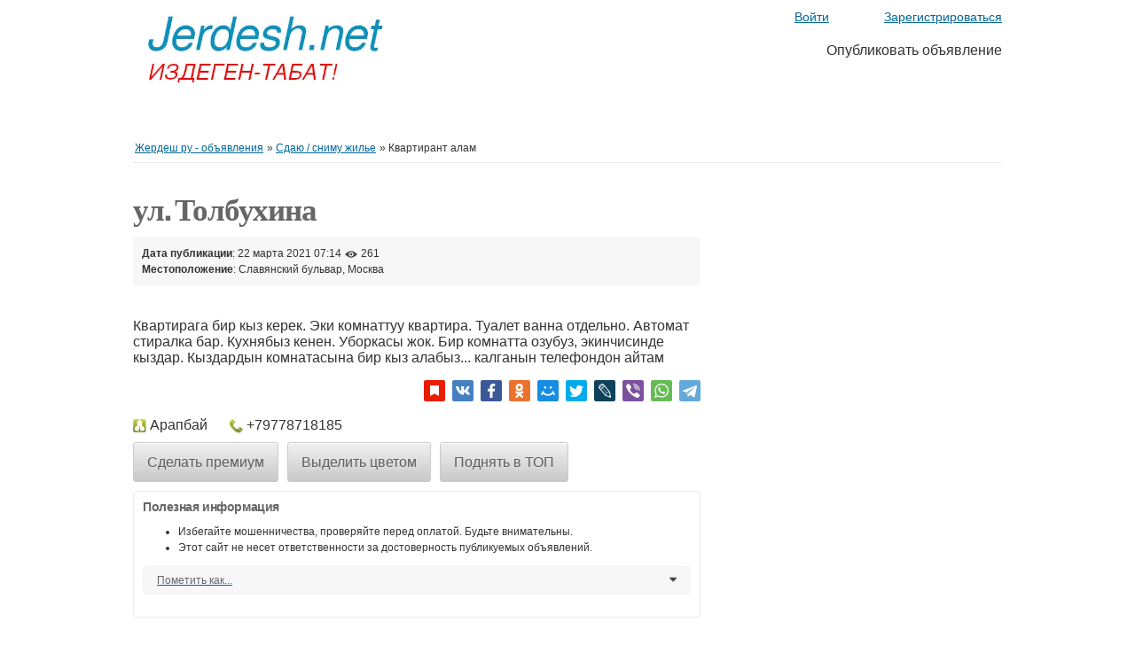

--- FILE ---
content_type: text/html; charset=utf-8
request_url: https://jerdesh.net/birge-ru-sdayu-snimu-zile/birge-ru-kvartirant-alam/ul-tolbuxina
body_size: 5664
content:
<!DOCTYPE html>
<html dir="ltr" lang="ru-RU">
<head>
  <meta charset="utf-8">
  <title>ул. Толбухина - Славянский бульвар - Jerdesh.net - объявления</title>
  <meta name="title" content="ул. Толбухина - Славянский бульвар - Jerdesh.net - объявления">
  <meta name="description" content="Квартирага бир кыз керек. Эки комнаттуу квартира. Туалет ванна отдельно. Автомат стиралка бар. Кухнябыз кенен. Уборкасы жок. Бир комнатта озубуз, экинчисинде кыздар. Кыздардын комнатасына бир кыз алаб... - Jerdesh.net">
  <meta http-equiv="Cache-Control" content="no-cache">
  <meta http-equiv="Expires" content="Fri, Jan 01 1970 00:00:00 GMT">
  <meta name="viewport" content="initial-scale = 1.0,maximum-scale = 1.0">
  <meta name="apple-mobile-web-app-capable" content="yes">
  <meta name="apple-mobile-web-app-status-bar-style" content="black">
  <link rel="shortcut icon" href="/images/favicon-48.png">
  <link rel="apple-touch-icon-precomposed" sizes="144x144" href="/images/favicon-144.png">
  <link rel="apple-touch-icon-precomposed" sizes="114x114" href="/images/favicon-114.png">
  <link rel="apple-touch-icon-precomposed" sizes="72x72" href="/images/favicon-72.png">
  <link rel="apple-touch-icon-precomposed" href="/images/favicon-57.png">
  <link href="/css/jquery-ui-1.10.2.custom.min.css" rel="stylesheet" type="text/css">
  <script type="text/javascript">
        var bender = window.bender || {};
        bender.base_url = 'https://jerdesh.net';
        bender.langs = {
            "delete": "\u0423\u0434\u0430\u043b\u0438\u0442\u044c",
            "cancel": "\u041e\u0442\u043c\u0435\u043d\u0438\u0442\u044c"
        };
        bender.fancybox_prev = 'Предыдущее изображение';
        bender.fancybox_next = 'Следующее изображение';
        bender.fancybox_closeBtn = 'Закрыть';
  </script>
  <link href="/css/main.css" rel="stylesheet" type="text/css">
  <meta property="og:site_name" content="Жердеш ру - объявления">
  <meta property="og:image" content="https://jerdesh.net/images/facebook_share_cover.png">
  <meta property="og:locale" content="ru_RU">
  <link href="/js/fancybox/jquery.fancybox.css" rel="stylesheet" type="text/css">
  <link href="/css/font-awesome.min.css" rel="stylesheet" type="text/css">
  <link href="/css/fineuploader.css" rel="stylesheet" type="text/css">
  <link href="/css/ajax-uploader.css" rel="stylesheet" type="text/css">
  <script type="text/javascript" src="/js/jquery.min.js"></script>
  <script type="text/javascript" src="/js/fancybox/jquery.fancybox.pack.js"></script>
  <script type="text/javascript" src="/js/date.js"></script>
  <script type="text/javascript" src="/js/jquery.fineuploader.min.js"></script>
  <script type="text/javascript" src="/js/jquery-ui.min.js"></script>
  <script type="text/javascript" src="/js/global.js"></script>
  <link rel="stylesheet" href="/css/pushy.css">
  <script>
        var func = function () {
            if (window.banertext == undefined) {
                window.banertext = $("#ba_glav_1").html();
            }
            if ($(window).width() <= 600) {
                $("#ba_glav_1").html("");
                $("#ba_glav_1").hide();
                $("#ba_glav_2").show();
                $("#ba_glav_2").html(window.banertext);
            }
            else {
                $("#ba_glav_2").html("");
                $("#ba_glav_2").hide();
                $("#ba_glav_1").show();
                $("#ba_glav_1").html(window.banertext);
            }
        };
        $(document).on('ready', func);
        $(window).on('resize', func);
  </script>
  <script>
        var startR = 252, startG = 252, startB = 215;
        var endR = 127, endG = 227, endB = 243;
        var progress = 0, increment = 0.02;
        var func = function () {
            var elements, r, g, b, i;
            elements = document.getElementsByClassName("colorized");
            if (undefined != elements || elements.length <= 0) {
                progress += increment;
                if (progress > 1) {
                    increment *= (-1);
                    progress = 1;
                }
                if (progress < 0) {
                    increment *= (-1);
                    progress = 0;
                }
                r = Math.round(startR + (endR - startR) * progress);
                g = Math.round(startG + (endG - startG) * progress);
                b = Math.round(startB + (endB - startB) * progress);
                for (i = 0; i < elements.length; i++) {
                    elements[i].style.backgroundColor = "rgb(" + r + "," + g + "," + b + ")";
                }
            }
        };
        setInterval(func, 50);
  </script>
  <style>
        .hyphenate {
            overflow-wrap: break-word;
            word-wrap: break-word;
            -webkit-hyphens: auto;
            -ms-hyphens: auto;
            -moz-hyphens: auto;
            hyphens: auto;
        }
  </style>
</head>
<body class="has-searchbox item">
  <div class="site-overlay"></div>
  <div id="header">
    <div class="clear"></div>
    <div class="wrapper">
      <div id="logo">
        <a href="/"><img border="0" width="300" alt="Жердеш нет - объявления" src="/images/bender_logo.png"></a> <span id="description"></span>
      </div>
      <ul class="nav">
        <li>
          <a id="login_open" href="/login">Войти</a>
        </li>
        <li style="padding-left:10px">
          <div class="ulogin-buttons-container" style="margin: 0px; padding: 0px; outline: none; border: none; border-radius: 0px; cursor: default; float: none; position: relative; display: inline-block; width: 42px; height: 16px; left: 0px; top: 0px; box-sizing: content-box; max-width: 100%; vertical-align: top; line-height: 0;">
            
            <div class="ulogin-button-vkontakte" data-uloginbutton="vkontakte" role="button" title="VK" style='margin: 0px 5px 5px 0px; padding: 0px; outline: none; border: none; border-radius: 0px; cursor: pointer; float: left; position: relative; display: inherit; width: 16px; height: 16px; left: 0px; top: 0px; box-sizing: content-box; background: url("https://ulogin.ru/version/3.0/img/providers-16-classic.png?version=img.3.0.1") 0px -18px / 16px no-repeat;'></div>
            <div class="ulogin-button-odnoklassniki" data-uloginbutton="odnoklassniki" role="button" title="Odnoklassniki" style='margin: 0px 5px 5px 0px; padding: 0px; outline: none; border: none; border-radius: 0px; cursor: pointer; float: left; position: relative; display: inherit; width: 16px; height: 16px; left: 0px; top: 0px; box-sizing: content-box; background: url("https://ulogin.ru/version/3.0/img/providers-16-classic.png?version=img.3.0.1") 0px -35px / 16px no-repeat;'></div>
          </div>
        </li>
        <li>
          <a href="/register">Зарегистрироваться</a>
        </li>
        <li class="publish">
          Опубликовать объявление
        </li>
      </ul>
    </div>
    <div class="publish publish-mobile">
      Опубликовать объявление
    </div>
  </div>
  <div class="wrapper wrapper-flash">
    <div class="breadcrumb">
      <ul class="breadcrumb">
        <li class="first-child" itemscope itemtype="http://data-vocabulary.org/Breadcrumb">
          <a href="/" itemprop="url"><span itemprop="title">Жердеш ру - объявления</span></a>
        </li>
        <li class="last-child" itemscope itemtype="http://data-vocabulary.org/Breadcrumb">» <a href="/birge-ru-sdayu-snimu-zile" itemprop="url">Сдаю / сниму жилье</a>
        </li>
        <li class="last-child" itemscope itemtype="http://data-vocabulary.org/Breadcrumb">» <span itemprop="title">Квартирант алам</span>
</li>
      </ul>
      <div class="clear"></div>
    </div>
  </div>
  <div class="wrapper" id="content">
    <div id="main">
      <div class="clear"></div>
      <div id="item-content">
        <h1><strong>ул. Толбухина</strong></h1>
        <div class="item-header">
          <div>
            <strong class="publish">Дата публикации</strong>: 22 марта 2021 07:14 <span><img src="/images/views.png"> 261</span>
          </div>
          <div></div>
          <ul id="item_location">
            <li>
<strong>Местоположение</strong>: Славянский бульвар, Москва</li>
          </ul>
        </div>
        <div id="description">
          <p>Квартирага бир кыз керек. Эки комнаттуу квартира. Туалет ванна отдельно. Автомат стиралка бар. Кухнябыз кенен. Уборкасы жок. Бир комнатта озубуз, экинчисинде кыздар. Кыздардын комнатасына бир кыз алабыз... калганын телефондон айтам</p>
          <div style="text-align:right" class="sicial-icons">
            <script src="//yastatic.net/es5-shims/0.0.2/es5-shims.min.js"></script> 
            <script src="//yastatic.net/share2/share.js"></script>
            <div class="ya-share2 ya-share2_inited" data-services="collections,vkontakte,facebook,odnoklassniki,moimir,gplus,twitter,lj,viber,whatsapp,telegram">
              <div class="ya-share2__container ya-share2__container_size_m">
                <ul class="ya-share2__list ya-share2__list_direction_horizontal">
                  <li class="ya-share2__item ya-share2__item_service_collections">
                    <a class="ya-share2__link" href="https://yandex.ru/collections/share/?url=https://jerdesh.net/birge-ru-sdayu-snimu-zile/birge-ru-kvartirant-alam/ul-tolbuxina&utm_source=share2" rel="nofollow, noopener" target="_blank" title="Яндекс.Коллекции"><span class="ya-share2__badge"><span class="ya-share2__icon"></span></span><span class="ya-share2__title">Яндекс.Коллекции</span></a>
                  </li>
                  <li class="ya-share2__item ya-share2__item_service_vkontakte">
                    <a class="ya-share2__link" href="https://vk.com/share.php?url=https://jerdesh.net/birge-ru-sdayu-snimu-zile/birge-ru-kvartirant-alam/ul-tolbuxina&utm_source=share2" rel="nofollow, noopener" target="_blank" title="ВКонтакте"><span class="ya-share2__badge"><span class="ya-share2__icon"></span><span class="ya-share2__counter"></span></span><span class="ya-share2__title">ВКонтакте</span></a>
                  </li>
                  <li class="ya-share2__item ya-share2__item_service_facebook">
                    <a class="ya-share2__link" href="https://www.facebook.com/sharer.php?src=sp&u=https://jerdesh.net/birge-ru-sdayu-snimu-zile/birge-ru-kvartirant-alam/ul-tolbuxina&utm_source=share2" rel="nofollow, noopener" target="_blank" title="Facebook"><span class="ya-share2__badge"><span class="ya-share2__icon"></span><span class="ya-share2__counter"></span></span><span class="ya-share2__title">Facebook</span></a>
                  </li>
                  <li class="ya-share2__item ya-share2__item_service_odnoklassniki">
                    <a class="ya-share2__link" href="https://connect.ok.ru/offer?url=https://jerdesh.net/birge-ru-sdayu-snimu-zile/birge-ru-kvartirant-alam/ul-tolbuxina&utm_source=share2" rel="nofollow, noopener" target="_blank" title="Одноклассники"><span class="ya-share2__badge"><span class="ya-share2__icon"></span><span class="ya-share2__counter"></span></span><span class="ya-share2__title">Одноклассники</span></a>
                  </li>
                  <li class="ya-share2__item ya-share2__item_service_moimir">
                    <a class="ya-share2__link" href="https://connect.mail.ru/share?urlhttps://jerdesh.net/birge-ru-sdayu-snimu-zile/birge-ru-kvartirant-alam/ul-tolbuxina&utm_source=share2" rel="nofollow, noopener" target="_blank" title="Мой Мир"><span class="ya-share2__badge"><span class="ya-share2__icon"></span><span class="ya-share2__counter"></span></span><span class="ya-share2__title">Мой Мир</span></a>
                  </li>
                  <li class="ya-share2__item ya-share2__item_service_twitter">
                    <a class="ya-share2__link" href="https://twitter.com/intent/tweet?text=%D0%9A%D0%B2%D0%B0%D1%80%D1%82%D0%B8%D1%80%D0%B0%D0%B3%D0%B0%20%D0%B1%D0%B8%D1%80%20%D0%BA%D1%8B%D0%B7%20%D0%BA%D0%B5%D1%80%D0%B5%D0%BA.%20%D0%AD%D0%BA%D0%B8%20%D0%BA%D0%BE%D0%BC%D0%BD%D0%B0%D1%82%D1%82%D1%83%D1%83%20%D0%BA%D0%B2%D0%B0%D1%80%D1%82%D0%B8%D1%80%D0%B0.%20%D0%A2%D1%83%D0%B0%D0%BB%D0%B5%D1%82%20%D0%B2%D0%B0%D0%BD%D0%BD%D0%B0%20%D0%BE%D1%82%D0%B4%D0%B5%D0%BB%D1%8C%D0%BD%D0%BE.%20%D0%90%D0%B2%D1%82%D0%BE%D0%BC%D0%B0%D1%82%20%D1%81%D1%82%D0%B8%D1%80%D0%B0%D0%BB%D0%BA%D0%B0%20%D0%B1%D0%B0%D1%80.%20%D0%9A%D1%83%D1%85%D0%BD%D1%8F%D0%B1%D1%8B%D0%B7%20%D0%BA%D0%B5%D0%BD%D0%B5%D0%BD.%20%D0%A3%D0%B1%D0%BE%D1%80%D0%BA%D0%B0%D1%81%D1%8B%20%D0%B6%D0%BE%D0%BA.%20%D0%91%D0%B8%D1%80%20%D0%BA%D0%BE%D0%BC%D0%BD%D0%B0%D1%82%D1%82%D0%B0%20%D0%BE%D0%B7%D1%83%D0%B1%D1%83%D0%B7,%20%D1%8D%D0%BA%D0%B8%D0%BD%D1%87%D0%B8%D1%81%D0%B8%D0%BD%D0%B4%D0%B5%20%D0%BA%D1%8B%D0%B7%D0%B4%D0%B0%D1%80.%20%D0%9A%D1%8B%D0%B7%D0%B4%D0%B0%D1%80%D0%B4%D1%8B%D0%BD%20%D0%BA%D0%BE%D0%BC%D0%BD%D0%B0%D1%82%D0%B0%D1%81%D1%8B%D0%BD%D0%B0%20%D0%B1%D0%B8%D1%80%20%D0%BA%D1%8B%D0%B7%20%D0%B0%D0%BB%D0%B0%D0%B1...&url=https://jerdesh.net/birge-ru-sdayu-snimu-zile/birge-ru-kvartirant-alam/ul-tolbuxina&utm_source=share2" rel="nofollow, noopener" target="_blank" title="Twitter"><span class="ya-share2__badge"><span class="ya-share2__icon"></span></span><span class="ya-share2__title">Twitter</span></a>
                  </li>
                  <li class="ya-share2__item ya-share2__item_service_lj">
                    <a class="ya-share2__link" href="https://www.livejournal.com/update.bml?subject=%D0%9A%D0%B2%D0%B0%D1%80%D1%82%D0%B8%D1%80%D0%B0%D0%B3%D0%B0%20%D0%B1%D0%B8%D1%80%20%D0%BA%D1%8B%D0%B7%20%D0%BA%D0%B5%D1%80%D0%B5%D0%BA.%20%D0%AD%D0%BA%D0%B8%20%D0%BA%D0%BE%D0%BC%D0%BD%D0%B0%D1%82%D1%82%D1%83%D1%83%20%D0%BA%D0%B2%D0%B0%D1%80%D1%82%D0%B8%D1%80%D0%B0.%20%D0%A2%D1%83%D0%B0%D0%BB%D0%B5%D1%82%20%D0%B2%D0%B0%D0%BD%D0%BD%D0%B0%20%D0%BE%D1%82%D0%B4%D0%B5%D0%BB%D1%8C%D0%BD%D0%BE.%20%D0%90%D0%B2%D1%82%D0%BE%D0%BC%D0%B0%D1%82%20%D1%81%D1%82%D0%B8%D1%80%D0%B0%D0%BB%D0%BA%D0%B0%20%D0%B1%D0%B0%D1%80.%20%D0%9A%D1%83%D1%85%D0%BD%D1%8F%D0%B1%D1%8B%D0%B7%20%D0%BA%D0%B5%D0%BD%D0%B5%D0%BD.%20%D0%A3%D0%B1%D0%BE%D1%80%D0%BA%D0%B0%D1%81%D1%8B%20%D0%B6%D0%BE%D0%BA.%20%D0%91%D0%B8%D1%80%20%D0%BA%D0%BE%D0%BC%D0%BD%D0%B0%D1%82%D1%82%D0%B0%20%D0%BE%D0%B7%D1%83%D0%B1%D1%83%D0%B7,%20%D1%8D%D0%BA%D0%B8%D0%BD%D1%87%D0%B8%D1%81%D0%B8%D0%BD%D0%B4%D0%B5%20%D0%BA%D1%8B%D0%B7%D0%B4%D0%B0%D1%80.%20%D0%9A%D1%8B%D0%B7%D0%B4%D0%B0%D1%80%D0%B4%D1%8B%D0%BD%20%D0%BA%D0%BE%D0%BC%D0%BD%D0%B0%D1%82%D0%B0%D1%81%D1%8B%D0%BD%D0%B0%20%D0%B1%D0%B8%D1%80%20%D0%BA%D1%8B%D0%B7%20%D0%B0%D0%BB%D0%B0%D0%B1...&event=https://jerdesh.net/birge-ru-sdayu-snimu-zile/birge-ru-kvartirant-alam/ul-tolbuxina&utm_source=share2" rel="nofollow, noopener" target="_blank" title="LiveJournal"><span class="ya-share2__badge"><span class="ya-share2__icon"></span></span><span class="ya-share2__title">LiveJournal</span></a>
                  </li>
                  <li class="ya-share2__item ya-share2__item_service_viber">
                    <a class="ya-share2__link" href="viber://forward?text=%D0%9A%D0%B2%D0%B0%D1%80%D1%82%D0%B8%D1%80%D0%B0%D0%B3%D0%B0%20%D0%B1%D0%B8%D1%80%20%D0%BA%D1%8B%D0%B7%20%D0%BA%D0%B5%D1%80%D0%B5%D0%BA.%20%D0%AD%D0%BA%D0%B8%20%D0%BA%D0%BE%D0%BC%D0%BD%D0%B0%D1%82%D1%82%D1%83%D1%83%20%D0%BA%D0%B2%D0%B0%D1%80%D1%82%D0%B8%D1%80%D0%B0.%20%D0%A2%D1%83%D0%B0%D0%BB%D0%B5%D1%82%20%D0%B2%D0%B0%D0%BD%D0%BD%D0%B0%20%D0%BE%D1%82%D0%B4%D0%B5%D0%BB%D1%8C%D0%BD%D0%BE.%20%D0%90%D0%B2%D1%82%D0%BE%D0%BC%D0%B0%D1%82%20%D1%81%D1%82%D0%B8%D1%80%D0%B0%D0%BB%D0%BA%D0%B0%20%D0%B1%D0%B0%D1%80.%20%D0%9A%D1%83%D1%85%D0%BD%D1%8F%D0%B1%D1%8B%D0%B7%20%D0%BA%D0%B5%D0%BD%D0%B5%D0%BD.%20%D0%A3%D0%B1%D0%BE%D1%80%D0%BA%D0%B0%D1%81%D1%8B%20%D0%B6%D0%BE%D0%BA.%20%D0%91%D0%B8%D1%80%20%D0%BA%D0%BE%D0%BC%D0%BD%D0%B0%D1%82%D1%82%D0%B0%20%D0%BE%D0%B7%D1%83%D0%B1%D1%83%D0%B7,%20%D1%8D%D0%BA%D0%B8%D0%BD%D1%87%D0%B8%D1%81%D0%B8%D0%BD%D0%B4%D0%B5%20%D0%BA%D1%8B%D0%B7%D0%B4%D0%B0%D1%80.%20%D0%9A%D1%8B%D0%B7%D0%B4%D0%B0%D1%80%D0%B4%D1%8B%D0%BD%20%D0%BA%D0%BE%D0%BC%D0%BD%D0%B0%D1%82%D0%B0%D1%81%D1%8B%D0%BD%D0%B0%20%D0%B1%D0%B8%D1%80%20%D0%BA%D1%8B%D0%B7%20%D0%B0%D0%BB%D0%B0%D0%B1...%20%D0%9F%D0%BE%D0%B4%D1%80%D0%BE%D0%B1%D0%BD%D0%B5%D0%B5:%20https://jerdesh.net/birge-ru-sdayu-snimu-zile/birge-ru-kvartirant-alam/ul-tolbuxina&utm_source=share2" rel="nofollow, noopener" target="_blank" title="Viber"><span class="ya-share2__badge"><span class="ya-share2__icon"></span></span><span class="ya-share2__title">Viber</span></a>
                  </li>
                  <li class="ya-share2__item ya-share2__item_service_whatsapp">
                    <a class="ya-share2__link" href="https://api.whatsapp.com/send?text=%D0%9A%D0%B2%D0%B0%D1%80%D1%82%D0%B8%D1%80%D0%B0%D0%B3%D0%B0%20%D0%B1%D0%B8%D1%80%20%D0%BA%D1%8B%D0%B7%20%D0%BA%D0%B5%D1%80%D0%B5%D0%BA.%20%D0%AD%D0%BA%D0%B8%20%D0%BA%D0%BE%D0%BC%D0%BD%D0%B0%D1%82%D1%82%D1%83%D1%83%20%D0%BA%D0%B2%D0%B0%D1%80%D1%82%D0%B8%D1%80%D0%B0.%20%D0%A2%D1%83%D0%B0%D0%BB%D0%B5%D1%82%20%D0%B2%D0%B0%D0%BD%D0%BD%D0%B0%20%D0%BE%D1%82%D0%B4%D0%B5%D0%BB%D1%8C%D0%BD%D0%BE.%20%D0%90%D0%B2%D1%82%D0%BE%D0%BC%D0%B0%D1%82%20%D1%81%D1%82%D0%B8%D1%80%D0%B0%D0%BB%D0%BA%D0%B0%20%D0%B1%D0%B0%D1%80.%20%D0%9A%D1%83%D1%85%D0%BD%D1%8F%D0%B1%D1%8B%D0%B7%20%D0%BA%D0%B5%D0%BD%D0%B5%D0%BD.%20%D0%A3%D0%B1%D0%BE%D1%80%D0%BA%D0%B0%D1%81%D1%8B%20%D0%B6%D0%BE%D0%BA.%20%D0%91%D0%B8%D1%80%20%D0%BA%D0%BE%D0%BC%D0%BD%D0%B0%D1%82%D1%82%D0%B0%20%D0%BE%D0%B7%D1%83%D0%B1%D1%83%D0%B7,%20%D1%8D%D0%BA%D0%B8%D0%BD%D1%87%D0%B8%D1%81%D0%B8%D0%BD%D0%B4%D0%B5%20%D0%BA%D1%8B%D0%B7%D0%B4%D0%B0%D1%80.%20%D0%9A%D1%8B%D0%B7%D0%B4%D0%B0%D1%80%D0%B4%D1%8B%D0%BD%20%D0%BA%D0%BE%D0%BC%D0%BD%D0%B0%D1%82%D0%B0%D1%81%D1%8B%D0%BD%D0%B0%20%D0%B1%D0%B8%D1%80%20%D0%BA%D1%8B%D0%B7%20%D0%B0%D0%BB%D0%B0%D0%B1...%20%D0%9F%D0%BE%D0%B4%D1%80%D0%BE%D0%B1%D0%BD%D0%B5%D0%B5:%20https://jerdesh.net/birge-ru-sdayu-snimu-zile/birge-ru-kvartirant-alam/ul-tolbuxina&utm_source=share2" rel="nofollow, noopener" target="_blank" title="WhatsApp"><span class="ya-share2__badge"><span class="ya-share2__icon"></span></span><span class="ya-share2__title">WhatsApp</span></a>
                  </li>
                  <li class="ya-share2__item ya-share2__item_service_telegram">
                    <a class="ya-share2__link" href="https://telegram.me/share/url?url=https://jerdesh.net/birge-ru-sdayu-snimu-zile/birge-ru-kvartirant-alam/ul-tolbuxina&text=%D0%9A%D0%B2%D0%B0%D1%80%D1%82%D0%B8%D1%80%D0%B0%D0%B3%D0%B0%20%D0%B1%D0%B8%D1%80%20%D0%BA%D1%8B%D0%B7%20%D0%BA%D0%B5%D1%80%D0%B5%D0%BA.%20%D0%AD%D0%BA%D0%B8%20%D0%BA%D0%BE%D0%BC%D0%BD%D0%B0%D1%82%D1%82%D1%83%D1%83%20%D0%BA%D0%B2%D0%B0%D1%80%D1%82%D0%B8%D1%80%D0%B0.%20%D0%A2%D1%83%D0%B0%D0%BB%D0%B5%D1%82%20%D0%B2%D0%B0%D0%BD%D0%BD%D0%B0%20%D0%BE%D1%82%D0%B4%D0%B5%D0%BB%D1%8C%D0%BD%D0%BE.%20%D0%90%D0%B2%D1%82%D0%BE%D0%BC%D0%B0%D1%82%20%D1%81%D1%82%D0%B8%D1%80%D0%B0%D0%BB%D0%BA%D0%B0%20%D0%B1%D0%B0%D1%80.%20%D0%9A%D1%83%D1%85%D0%BD%D1%8F%D0%B1%D1%8B%D0%B7%20%D0%BA%D0%B5%D0%BD%D0%B5%D0%BD.%20%D0%A3%D0%B1%D0%BE%D1%80%D0%BA%D0%B0%D1%81%D1%8B%20%D0%B6%D0%BE%D0%BA.%20%D0%91%D0%B8%D1%80%20%D0%BA%D0%BE%D0%BC%D0%BD%D0%B0%D1%82%D1%82%D0%B0%20%D0%BE%D0%B7%D1%83%D0%B1%D1%83%D0%B7,%20%D1%8D%D0%BA%D0%B8%D0%BD%D1%87%D0%B8%D1%81%D0%B8%D0%BD%D0%B4%D0%B5%20%D0%BA%D1%8B%D0%B7%D0%B4%D0%B0%D1%80.%20%D0%9A%D1%8B%D0%B7%D0%B4%D0%B0%D1%80%D0%B4%D1%8B%D0%BD%20%D0%BA%D0%BE%D0%BC%D0%BD%D0%B0%D1%82%D0%B0%D1%81%D1%8B%D0%BD%D0%B0%20%D0%B1%D0%B8%D1%80%20%D0%BA%D1%8B%D0%B7%20%D0%B0%D0%BB%D0%B0%D0%B1...&utm_source=share2" rel="nofollow, noopener" target="_blank" title="Telegram"><span class="ya-share2__badge"><span class="ya-share2__icon"></span></span><span class="ya-share2__title">Telegram</span></a>
                  </li>
                </ul>
              </div>
            </div>
          </div>
<br>
          <div id="custom_fields"></div>
          <div class="kontakt">
            <span class="name"><img src="/images/person.gif" alt="name"> Арапбай</span> <span class="tel"><img src="/images/phone.png" alt="tel"> +79778718185</span>
          </div>
          <div class="kupit">
            <form class="rbc" action="https://jerdesh.net/payment/Robokassa/adverts/55573/service/1/buy" method="post">
              <input type="hidden" name="_token" value="aMkIwAMTMH9aj1mnhguRxigr3pZVVKzNXoodeWl2"><button class="">Сделать премиум</button>
            </form>
            <form class="rbc" action="https://jerdesh.net/payment/Robokassa/adverts/55573/service/2/buy" method="post">
              <input type="hidden" name="_token" value="aMkIwAMTMH9aj1mnhguRxigr3pZVVKzNXoodeWl2"><button class="">Выделить цветом</button>
            </form>
            <form class="rbc" action="https://jerdesh.net/payment/Robokassa/adverts/55573/service/3/buy" method="post">
              <input type="hidden" name="_token" value="aMkIwAMTMH9aj1mnhguRxigr3pZVVKzNXoodeWl2"><button class="">Поднять в ТОП</button>
            </form>
            <div class="clear"></div>
          </div>
        </div>
        <div id="useful_info" class="bordered-box">
          <h2>Полезная информация</h2>
          <ul>
            <li>Избегайте мошенничества, проверяйте перед оплатой. Будьте внимательны.</li>
            <li>Этот сайт не несет ответственности за достоверность публикуемых объявлений.</li>
          </ul>
          <form action="https://jerdesh.net/advert/55573/abuse" method="post" name="mask_as_form" id="mask_as_form">
            <input type="hidden" name="_token" value="aMkIwAMTMH9aj1mnhguRxigr3pZVVKzNXoodeWl2">
            <div class="select-box mark_as">
              <select name="reason" id="reason" class="mark_as" style="opacity: 0;">
                <option>
                  Пометить как...
                </option>
                <option value="spam">
                  Пометить как спам
                </option>
                <option value="badcat">
                  Пометить как неверно классифицированное
                </option>
                <option value="repeated">
                  Пометить как продублированное
                </option>
                <option value="expired">
                  Пометить как неактуальное
                </option>
                <option value="offensive">
                  Пометить как оскорбительное
                </option>
              </select>
            </div>
          </form>
        </div>
        <div class="similar_ads">
          <h2>Похожие объявления</h2>
          <ul class="listing-card-list" id="listing-card-list">
            <li style="list-style: none; display: inline">
              <div class="clear"></div>
            </li>
            <li class="listing-card normal" id="normal">
              <a class="listing-thumb" href="/birge-ru-sdayu-snimu-zile/birge-ru-kvartirant-alam/ul-tolbuxina" title="ул. Толбухина"><img src="/uploads/thumbnails/240x/noimage.png" title="" alt="ул. Толбухина"></a>
              <div class="listing-detail">
                <div class="listing-cell">
                  <div class="listing-data">
                    <div class="listing-basicinfo">
                      <a href="/birge-ru-sdayu-snimu-zile/birge-ru-kvartirant-alam/ul-tolbuxina" class="title hyphenate" title="ул. Толбухина">ул. Толбухина</a>
                      <div class="listing-attributes">
                        <span class="category">Квартирант алам</span> - <span class="location">(Славянский бульвар)</span> <span class="g-hide">-</span> 26 января 2023 04:42 <span><img src="/images/views.png" style="width:16px;height:16px;"> 260</span>
                      </div>
                      <p class="hyphenate">Квартирага бир кыз керек. Эки комнаттуу квартира. Туалет ванна отдельно. Автомат стиралка бар. Кухнябыз кенен. Уборкасы жок. Бир комнатта озубуз, экинчисинде кыздар. Кыздардын комнатасына бир кыз алаб...</p>
                      <div class="thumbs"></div>
                    </div>
                  </div>
                </div>
              </div>
            </li>
            <li class="listing-card normal" id="normal">
              <img src="/uploads/thumbnails/240x/noimage.png" title="" alt="ул. Толбухина">
              <div class="listing-detail">
                <div class="listing-cell">
                  <div class="listing-data">
                    <div class="listing-basicinfo">
                      Можайский Толбухина
                      <div class="listing-attributes">
                        <span class="category">Квартирант алам</span> - <span class="location">(Славянский бульвар)</span> <span class="g-hide">-</span> 27 января 2023 22:33 <span><img src="/images/views.png" style="width:16px;height:16px;"> 379</span>
                      </div>
                      <p class="hyphenate">Можайский Толбухинадан койко место берилет!Баардык шарты бар, тынч, таза!</p>
                      <div class="thumbs"></div>
                    </div>
                  </div>
                </div>
              </div>
            </li>
          </ul>
          <div class="clear"></div>
        </div>
      </div>
      <div class="clear"></div>
    </div>
    <div id="responsive-trigger"></div>
    <div class="clear"></div>
  </div>
  <div id="footer">
    <div class="wrapper">
      <p style="text-align:center;">ИП Косов Георгий Анатольевич. ИНН: 212303945550. ОГРНИП: 317213000063603</p>
      <div style="float: right;">
        <div style="text-align: center;padding-bottom: 10px;" class="only-mobile">
          <a href="https://t.me/jerdesh_net" rel="nofollow, noopener"><img src="/images/telegram.png" style="width:30px;" alt="Мы в телеграм"></a>
        </div>
        <ul class="resp-toggle">
          <li>
            <a href="/login">Войти</a>
          </li>
          <li>
            <a href="/register">Зарегистрироваться</a>
          </li>
        </ul>
        <ul>
          <li>
            <a href="/user-reglament">Пользоавтельское соглашение</a>
          </li>
          <li>
            <a href="/premium-uslugi">Премиум услуги</a>
          </li>
          <li>
            <a href="/pravila-i-politika">Правила и Политика</a>
          </li>
          <li>
            <a href="/kontakty">Контакты</a>
          </li>
        </ul>
      </div>
      <div style="float: left;">
        <ul>
          <li style="list-style: none">
            <a href="https://metrika.yandex.ru/stat/?id=71548318&from=informer" target="_blank" rel="nofollow, noopener"></a> <noscript>
            <div></div>
</noscript> <a href="//freekassa.ru/" rel="nofollow, noopener"><img src="//www.free-kassa.ru/img/fk_btn/13.png" title="Приём оплаты на сайте картами"></a>
          </li>
        </ul>
      </div>
      <div style="float: left;margin-left: 22%;" class="only-pc">
        <a href="https://t.me/jerdesh_net" rel="nofollow, noopener"><img src="/images/telegram.png" style="width:30px;" alt="Мы в телеграм"></a>
      </div>
    </div>
  </div>
<button class="menu-btn" id="mobilemenu">☰ Меню</button>
  <nav class="pushy pushy-left">
    <div class="pushy-content">
      <p><a id="login_open" href="/login">Войти</a></p>
      <p><a href="/register">Зарегистрироваться</a></p>
<a href="https://t.me/jerdesh_net" rel="nofollow, noopener">Перейти в телеграм</a>
    </div>
  </nav>
  <script src="/js/pushy.min.js"></script> <noscript>
  <div></div>
</noscript>
<script defer src="https://static.cloudflareinsights.com/beacon.min.js/vcd15cbe7772f49c399c6a5babf22c1241717689176015" integrity="sha512-ZpsOmlRQV6y907TI0dKBHq9Md29nnaEIPlkf84rnaERnq6zvWvPUqr2ft8M1aS28oN72PdrCzSjY4U6VaAw1EQ==" data-cf-beacon='{"version":"2024.11.0","token":"71fdfa9067414d928d2822167bfc5b2f","r":1,"server_timing":{"name":{"cfCacheStatus":true,"cfEdge":true,"cfExtPri":true,"cfL4":true,"cfOrigin":true,"cfSpeedBrain":true},"location_startswith":null}}' crossorigin="anonymous"></script>
</body>
</html>


--- FILE ---
content_type: text/css;charset=UTF-8
request_url: https://jerdesh.net/css/ajax-uploader.css
body_size: -4
content:
.ajax_preview_img img{max-width:120px;max-height:120px;display:block;margin-left:auto;margin-right:auto}#restricted-fine-uploader{padding-top:1em;padding-left:30px;margin-bottom:20px}.ajax_preview_img,.photos_div div{margin-right:15px;padding:10px;border:1px #000 solid;width:125px;height:125px;background:#fff;margin-top:10px}.qq-upload-success div.ajax_preview_img img{width:initial}.qq-upload-list li{background-color:#dff0d8!important;color:#333!important;display:inline-block;min-height:200px;margin-right:10px;margin-bottom:10px;height:200px;overflow:hidden}.qq-upload-button{background-color:#f2dede;color:#333;margin-bottom:10px}.qq-upload-file{width:145px;height:1em;display:block;overflow:hidden}.qq-uploader{width:100%}.qq-upload-fail .qq-upload-status-text{background-color:#f2dede;padding:5px 10px;display:block;border:solid 1px #d5b3b3;font-size:14px;color:#7e0000;border-radius:4px}.qq-upload-status-text{display:none}

--- FILE ---
content_type: application/javascript; charset=utf-8
request_url: https://jerdesh.net/js/jquery.fineuploader.min.js
body_size: 21699
content:
var qq=function(a){"use strict";return{hide:function(){return a.style.display="none",this},attach:function(b,c){return a.addEventListener?a.addEventListener(b,c,!1):a.attachEvent&&a.attachEvent("on"+b,c),function(){qq(a).detach(b,c)}},detach:function(b,c){return a.removeEventListener?a.removeEventListener(b,c,!1):a.attachEvent&&a.detachEvent("on"+b,c),this},contains:function(b){return b?a===b?!0:a.contains?a.contains(b):!!(8&b.compareDocumentPosition(a)):!1},insertBefore:function(b){return b.parentNode.insertBefore(a,b),this},remove:function(){return a.parentNode.removeChild(a),this},css:function(b){return null!=b.opacity&&"string"!=typeof a.style.opacity&&"undefined"!=typeof a.filters&&(b.filter="alpha(opacity="+Math.round(100*b.opacity)+")"),qq.extend(a.style,b),this},hasClass:function(b){var c=new RegExp("(^| )"+b+"( |$)");return c.test(a.className)},addClass:function(b){return qq(a).hasClass(b)||(a.className+=" "+b),this},removeClass:function(b){var c=new RegExp("(^| )"+b+"( |$)");return a.className=a.className.replace(c," ").replace(/^\s+|\s+$/g,""),this},getByClass:function(b){var c,d=[];return a.querySelectorAll?a.querySelectorAll("."+b):(c=a.getElementsByTagName("*"),qq.each(c,function(a,c){qq(c).hasClass(b)&&d.push(c)}),d)},children:function(){for(var b=[],c=a.firstChild;c;)1===c.nodeType&&b.push(c),c=c.nextSibling;return b},setText:function(b){return a.innerText=b,a.textContent=b,this},clearText:function(){return qq(a).setText("")}}};qq.log=function(a,b){"use strict";window.console&&(b&&"info"!==b?window.console[b]?window.console[b](a):window.console.log("<"+b+"> "+a):window.console.log(a))},qq.isObject=function(a){"use strict";return a&&!a.nodeType&&"[object Object]"===Object.prototype.toString.call(a)},qq.isFunction=function(a){"use strict";return"function"==typeof a},qq.isArray=function(a){"use strict";return"[object Array]"===Object.prototype.toString.call(a)},qq.isItemList=function(a){"use strict";return"[object DataTransferItemList]"===Object.prototype.toString.call(a)},qq.isString=function(a){"use strict";return"[object String]"===Object.prototype.toString.call(a)},qq.trimStr=function(a){return String.prototype.trim?a.trim():a.replace(/^\s+|\s+$/g,"")},qq.format=function(a){"use strict";var b=Array.prototype.slice.call(arguments,1),c=a;return qq.each(b,function(a,b){c=c.replace(/{}/,b)}),c},qq.isFile=function(a){"use strict";return window.File&&"[object File]"===Object.prototype.toString.call(a)},qq.isFileList=function(a){return window.FileList&&"[object FileList]"===Object.prototype.toString.call(a)},qq.isFileOrInput=function(a){"use strict";return qq.isFile(a)||qq.isInput(a)},qq.isInput=function(a){return window.HTMLInputElement&&"[object HTMLInputElement]"===Object.prototype.toString.call(a)&&a.type&&"file"===a.type.toLowerCase()?!0:a.tagName&&"input"===a.tagName.toLowerCase()&&a.type&&"file"===a.type.toLowerCase()?!0:!1},qq.isBlob=function(a){"use strict";return window.Blob&&"[object Blob]"===Object.prototype.toString.call(a)},qq.isXhrUploadSupported=function(){"use strict";var a=document.createElement("input");return a.type="file",void 0!==a.multiple&&"undefined"!=typeof File&&"undefined"!=typeof FormData&&"undefined"!=typeof(new XMLHttpRequest).upload},qq.isFolderDropSupported=function(a){"use strict";return a.items&&a.items[0].webkitGetAsEntry},qq.isFileChunkingSupported=function(){"use strict";return!qq.android()&&qq.isXhrUploadSupported()&&(void 0!==File.prototype.slice||void 0!==File.prototype.webkitSlice||void 0!==File.prototype.mozSlice)},qq.extend=function(a,b,c){"use strict";return qq.each(b,function(b,d){c&&qq.isObject(d)?(void 0===a[b]&&(a[b]={}),qq.extend(a[b],d,!0)):a[b]=d}),a},qq.override=function(a,b){var c={},d=b(c);return qq.each(d,function(b,d){void 0!==a[b]&&(c[b]=a[b]),a[b]=d}),a},qq.indexOf=function(a,b,c){"use strict";if(a.indexOf)return a.indexOf(b,c);c=c||0;var d=a.length;for(0>c&&(c+=d);d>c;c+=1)if(a.hasOwnProperty(c)&&a[c]===b)return c;return-1},qq.getUniqueId=function(){"use strict";return"xxxxxxxx-xxxx-4xxx-yxxx-xxxxxxxxxxxx".replace(/[xy]/g,function(a){var b=0|16*Math.random(),c="x"==a?b:8|3&b;return c.toString(16)})},qq.ie=function(){"use strict";return-1!==navigator.userAgent.indexOf("MSIE")},qq.ie7=function(){"use strict";return-1!==navigator.userAgent.indexOf("MSIE 7")},qq.ie10=function(){"use strict";return-1!==navigator.userAgent.indexOf("MSIE 10")},qq.safari=function(){"use strict";return void 0!==navigator.vendor&&-1!==navigator.vendor.indexOf("Apple")},qq.chrome=function(){"use strict";return void 0!==navigator.vendor&&-1!==navigator.vendor.indexOf("Google")},qq.firefox=function(){"use strict";return-1!==navigator.userAgent.indexOf("Mozilla")&&void 0!==navigator.vendor&&""===navigator.vendor},qq.windows=function(){"use strict";return"Win32"===navigator.platform},qq.android=function(){"use strict";return-1!==navigator.userAgent.toLowerCase().indexOf("android")},qq.ios=function(){"use strict";return-1!==navigator.userAgent.indexOf("iPad")||-1!==navigator.userAgent.indexOf("iPod")||-1!==navigator.userAgent.indexOf("iPhone")},qq.preventDefault=function(a){"use strict";a.preventDefault?a.preventDefault():a.returnValue=!1},qq.toElement=function(){"use strict";var a=document.createElement("div");return function(b){a.innerHTML=b;var c=a.firstChild;return a.removeChild(c),c}}(),qq.each=function(a,b){"use strict";var c,d;if(a)if(window.Storage&&a.constructor===window.Storage)for(c=0;c<a.length&&(d=b(a.key(c),a.getItem(a.key(c))),d!==!1);c++);else if(qq.isArray(a)||qq.isItemList(a))for(c=0;c<a.length&&(d=b(c,a[c]),d!==!1);c++);else if(qq.isString(a))for(c=0;c<a.length&&(d=b(c,a.charAt(c)),d!==!1);c++);else for(c in a)if(Object.prototype.hasOwnProperty.call(a,c)&&(d=b(c,a[c]),d===!1))break},qq.bind=function(a,b){if(qq.isFunction(a)){var c=Array.prototype.slice.call(arguments,2);return function(){var d=qq.extend([],c);return arguments.length&&(d=d.concat(Array.prototype.slice.call(arguments))),a.apply(b,d)}}throw new Error("first parameter must be a function!")},qq.obj2url=function(a,b,c){"use strict";var d=[],e="&",f=function(a,c){var e=b?/\[\]$/.test(b)?b:b+"["+c+"]":c;"undefined"!==e&&"undefined"!==c&&d.push("object"==typeof a?qq.obj2url(a,e,!0):"[object Function]"===Object.prototype.toString.call(a)?encodeURIComponent(e)+"="+encodeURIComponent(a()):encodeURIComponent(e)+"="+encodeURIComponent(a))};return!c&&b?(e=/\?/.test(b)?/\?$/.test(b)?"":"&":"?",d.push(b),d.push(qq.obj2url(a))):"[object Array]"===Object.prototype.toString.call(a)&&"undefined"!=typeof a?qq.each(a,function(a,b){f(b,a)}):"undefined"!=typeof a&&null!==a&&"object"==typeof a?qq.each(a,function(a,b){f(b,a)}):d.push(encodeURIComponent(b)+"="+encodeURIComponent(a)),b?d.join(e):d.join(e).replace(/^&/,"").replace(/%20/g,"+")},qq.obj2FormData=function(a,b,c){"use strict";return b||(b=new FormData),qq.each(a,function(a,d){a=c?c+"["+a+"]":a,qq.isObject(d)?qq.obj2FormData(d,b,a):qq.isFunction(d)?b.append(a,d()):b.append(a,d)}),b},qq.obj2Inputs=function(a,b){"use strict";var c;return b||(b=document.createElement("form")),qq.obj2FormData(a,{append:function(a,d){c=document.createElement("input"),c.setAttribute("name",a),c.setAttribute("value",d),b.appendChild(c)}}),b},qq.setCookie=function(a,b,c){var d=new Date,e="";c&&(d.setTime(d.getTime()+1e3*60*60*24*c),e="; expires="+d.toGMTString()),document.cookie=a+"="+b+e+"; path=/"},qq.getCookie=function(a){var b,c=a+"=",d=document.cookie.split(";");return qq.each(d,function(a,d){for(var e=d;" "==e.charAt(0);)e=e.substring(1,e.length);return 0===e.indexOf(c)?(b=e.substring(c.length,e.length),!1):void 0}),b},qq.getCookieNames=function(a){var b=document.cookie.split(";"),c=[];return qq.each(b,function(b,d){d=qq.trimStr(d);var e=d.indexOf("=");d.match(a)&&c.push(d.substr(0,e))}),c},qq.deleteCookie=function(a){qq.setCookie(a,"",-1)},qq.areCookiesEnabled=function(){var a=1e5*Math.random(),b="qqCookieTest:"+a;return qq.setCookie(b,1),qq.getCookie(b)?(qq.deleteCookie(b),!0):!1},qq.parseJson=function(json){return window.JSON&&qq.isFunction(JSON.parse)?JSON.parse(json):eval("("+json+")")},qq.getExtension=function(a){var b=a.lastIndexOf(".")+1;return b>0?a.substr(b,a.length-b):void 0},qq.DisposeSupport=function(){"use strict";var a=[];return{dispose:function(){var b;do{b=a.shift(),b&&b()}while(b)},attach:function(){var a=arguments;this.addDisposer(qq(a[0]).attach.apply(this,Array.prototype.slice.call(arguments,1)))},addDisposer:function(b){a.push(b)}}},qq.version="3.8.0",qq.supportedFeatures=function(){function a(){var a,b=!0;try{a=document.createElement("input"),a.type="file",qq(a).hide(),a.disabled&&(b=!1)}catch(c){b=!1}return b}function b(){return qq.chrome()&&void 0!==navigator.userAgent.match(/Chrome\/[2][1-9]|Chrome\/[3-9][0-9]/)}function c(){return qq.chrome()&&void 0!==navigator.userAgent.match(/Chrome\/[1][4-9]|Chrome\/[2-9][0-9]/)}function d(){if(window.XMLHttpRequest){var a=new XMLHttpRequest;return void 0!==a.withCredentials}return!1}function e(){return void 0!==window.XDomainRequest}function f(){return d()?!0:e()}var g,h,i,j,k,l,m,n,o,p;return g=a(),h=g&&qq.isXhrUploadSupported(),i=h&&b(),j=h&&qq.isFileChunkingSupported(),k=h&&j&&qq.areCookiesEnabled(),l=h&&c(),m=g&&(void 0!==window.postMessage||h),o=d(),n=e(),p=f(),{uploading:g,ajaxUploading:h,fileDrop:h,folderDrop:i,chunking:j,resume:k,uploadCustomHeaders:h,uploadNonMultipart:h,itemSizeValidation:h,uploadViaPaste:l,progressBar:h,uploadCors:m,deleteFileCorsXhr:o,deleteFileCorsXdr:n,deleteFileCors:p,canDetermineSize:h}}(),qq.Promise=function(){"use strict";var a,b,c=[],d=[],e=[],f=0;return{then:function(e,g){return 0===f?(e&&c.push(e),g&&d.push(g)):-1===f&&g?g.apply(null,b):e&&e.apply(null,a),this},done:function(c){return 0===f?e.push(c):c.apply(null,void 0===b?a:b),this},success:function(){return f=1,a=arguments,c.length&&qq.each(c,function(b,c){c.apply(null,a)}),e.length&&qq.each(e,function(b,c){c.apply(null,a)}),this},failure:function(){return f=-1,b=arguments,d.length&&qq.each(d,function(a,c){c.apply(null,b)}),e.length&&qq.each(e,function(a,c){c.apply(null,b)}),this}}},qq.isPromise=function(a){return a&&a.then&&a.done},qq.UploadButton=function(a){"use strict";function b(){var a=document.createElement("input");return e.multiple&&a.setAttribute("multiple","multiple"),e.acceptFiles&&a.setAttribute("accept",e.acceptFiles),a.setAttribute("type","file"),a.setAttribute("name",e.name),qq(a).css({position:"absolute",right:0,top:0,fontFamily:"Arial",fontSize:"118px",margin:0,padding:0,cursor:"pointer",opacity:0}),e.element.appendChild(a),d.attach(a,"change",function(){e.onChange(a)}),d.attach(a,"mouseover",function(){qq(e.element).addClass(e.hoverClass)}),d.attach(a,"mouseout",function(){qq(e.element).removeClass(e.hoverClass)}),d.attach(a,"focus",function(){qq(e.element).addClass(e.focusClass)}),d.attach(a,"blur",function(){qq(e.element).removeClass(e.focusClass)}),window.attachEvent&&a.setAttribute("tabIndex","-1"),a}var c,d=new qq.DisposeSupport,e={element:null,multiple:!1,acceptFiles:null,name:"qqfile",onChange:function(){},hoverClass:"qq-upload-button-hover",focusClass:"qq-upload-button-focus"};return qq.extend(e,a),qq(e.element).css({position:"relative",overflow:"hidden",direction:"ltr"}),c=b(),{getInput:function(){return c},reset:function(){c.parentNode&&qq(c).remove(),qq(e.element).removeClass(e.focusClass),c=b()}}},qq.PasteSupport=function(a){"use strict";function b(a){return a.type&&0===a.type.indexOf("image/")}function c(){qq(e.targetElement).attach("paste",function(a){var c=a.clipboardData;c&&qq.each(c.items,function(a,c){if(b(c)){var d=c.getAsFile();e.callbacks.pasteReceived(d)}})})}function d(){f&&f()}var e,f;return e={targetElement:null,callbacks:{log:function(){},pasteReceived:function(){}}},qq.extend(e,a),c(),{reset:function(){d()}}},qq.UploadData=function(a){function b(a){if(qq.isArray(a)){var b=[];return qq.each(a,function(a,c){b.push(f[g[c]])}),b}return f[g[a]]}function c(a){if(qq.isArray(a)){var b=[];return qq.each(a,function(a,c){b.push(f[h[c]])}),b}return f[h[a]]}function d(a){var b=[],c=[].concat(a);return qq.each(c,function(a,c){var d=i[c];void 0!==d&&qq.each(d,function(a,c){b.push(f[c])})}),b}var e,f=[],g={},h={},i={};return e={added:function(b){var c=a.getUuid(b),d=a.getName(b),e=a.getSize(b),j=qq.status.SUBMITTING,k=f.push({id:b,name:d,originalName:d,uuid:c,size:e,status:j})-1;g[b]=k,h[c]=k,void 0===i[j]&&(i[j]=[]),i[j].push(k),a.onStatusChange(b,void 0,j)},retrieve:function(a){return qq.isObject(a)&&f.length?void 0!==a.id?b(a.id):void 0!==a.uuid?c(a.uuid):a.status?d(a.status):void 0:qq.extend([],f,!0)},reset:function(){f=[],g={},h={},i={}},setStatus:function(b,c){var d=g[b],e=f[d].status,h=qq.indexOf(i[e],d);i[e].splice(h,1),f[d].status=c,void 0===i[c]&&(i[c]=[]),i[c].push(d),a.onStatusChange(b,e,c)},uuidChanged:function(a,b){var c=g[a],d=f[c].uuid;f[c].uuid=b,h[b]=c,delete h[d]},nameChanged:function(a,b){var c=g[a];f[c].name=b}}},qq.status={SUBMITTING:"submitting",SUBMITTED:"submitted",REJECTED:"rejected",QUEUED:"queued",CANCELED:"canceled",UPLOADING:"uploading",UPLOAD_RETRYING:"retrying upload",UPLOAD_SUCCESSFUL:"upload successful",UPLOAD_FAILED:"upload failed",DELETE_FAILED:"delete failed",DELETING:"deleting",DELETED:"deleted"},qq.basePublicApi={log:function(a,b){!this._options.debug||b&&"info"!==b?b&&"info"!==b&&qq.log("[FineUploader "+qq.version+"] "+a,b):qq.log("[FineUploader "+qq.version+"] "+a)},setParams:function(a,b){null==b?this._options.request.params=a:this._paramsStore.setParams(a,b)},setDeleteFileParams:function(a,b){null==b?this._options.deleteFile.params=a:this._deleteFileParamsStore.setParams(a,b)},setEndpoint:function(a,b){null==b?this._options.request.endpoint=a:this._endpointStore.setEndpoint(a,b)},getInProgress:function(){return this._filesInProgress.length},getNetUploads:function(){return this._netUploaded},uploadStoredFiles:function(){var a;if(0===this._storedIds.length)this._itemError("noFilesError");else for(;this._storedIds.length;)a=this._storedIds.shift(),this._filesInProgress.push(a),this._handler.upload(a)},clearStoredFiles:function(){this._storedIds=[]},retry:function(a){return this._onBeforeManualRetry(a)?(this._netUploadedOrQueued++,this._uploadData.setStatus(a,qq.status.UPLOAD_RETRYING),this._handler.retry(a),!0):!1},cancel:function(a){this._handler.cancel(a)},cancelAll:function(){var a=[],b=this;qq.extend(a,this._storedIds),qq.each(a,function(a,c){b.cancel(c)}),this._handler.cancelAll()},reset:function(){this.log("Resetting uploader..."),this._handler.reset(),this._filesInProgress=[],this._storedIds=[],this._autoRetries=[],this._retryTimeouts=[],this._preventRetries=[],this._button.reset(),this._paramsStore.reset(),this._endpointStore.reset(),this._netUploadedOrQueued=0,this._netUploaded=0,this._uploadData.reset(),this._pasteHandler&&this._pasteHandler.reset()},addFiles:function(a,b,c){var d,e,f,g=this,h=[];if(a){for(qq.isFileList(a)||(a=[].concat(a)),d=0;d<a.length;d+=1)if(e=a[d],qq.isFileOrInput(e))if(qq.isInput(e)&&qq.supportedFeatures.ajaxUploading)for(f=0;f<e.files.length;f++)h.push(e.files[f]);else h.push(e);else g.log(e+" is not a File or INPUT element!  Ignoring!","warn");this.log("Received "+h.length+" files or inputs."),this._prepareItemsForUpload(h,b,c)}},addBlobs:function(a,b,c){if(a){var d=[].concat(a),e=[],f=this;qq.each(d,function(a,b){qq.isBlob(b)&&!qq.isFileOrInput(b)?e.push({blob:b,name:f._options.blobs.defaultName}):qq.isObject(b)&&b.blob&&b.name?e.push(b):f.log("addBlobs: entry at index "+a+" is not a Blob or a BlobData object","error")}),this._prepareItemsForUpload(e,b,c)}else this.log("undefined or non-array parameter passed into addBlobs","error")},getUuid:function(a){return this._handler.getUuid(a)},setUuid:function(a,b){return this._handler.setUuid(a,b)},getResumableFilesData:function(){return this._handler.getResumableFilesData()},getSize:function(a){return this._handler.getSize(a)},getName:function(a){return this._handler.getName(a)},setName:function(a,b){this._handler.setName(a,b),this._uploadData.nameChanged(a,b)},getFile:function(a){return this._handler.getFile(a)},deleteFile:function(a){this._onSubmitDelete(a)},setDeleteFileEndpoint:function(a,b){null==b?this._options.deleteFile.endpoint=a:this._deleteFileEndpointStore.setEndpoint(a,b)},doesExist:function(a){return this._handler.isValid(a)},getUploads:function(a){return this._uploadData.retrieve(a)}},qq.basePrivateApi={_handleCheckedCallback:function(a){var b=this,c=a.callback();return qq.isPromise(c)?(this.log(a.name+" - waiting for "+a.name+" promise to be fulfilled for "+a.identifier),c.then(function(c){b.log(a.name+" promise success for "+a.identifier),a.onSuccess(c)},function(){a.onFailure?(b.log(a.name+" promise failure for "+a.identifier),a.onFailure()):b.log(a.name+" promise failure for "+a.identifier)})):(c!==!1?a.onSuccess(c):a.onFailure?(this.log(a.name+" - return value was 'false' for "+a.identifier+".  Invoking failure callback."),a.onFailure()):this.log(a.name+" - return value was 'false' for "+a.identifier+".  Will not proceed."),c)},_createUploadButton:function(a){var b=this,c=new qq.UploadButton({element:a,multiple:this._options.multiple&&qq.supportedFeatures.ajaxUploading,acceptFiles:this._options.validation.acceptFiles,onChange:function(a){b._onInputChange(a)},hoverClass:this._options.classes.buttonHover,focusClass:this._options.classes.buttonFocus});return this._disposeSupport.addDisposer(function(){c.dispose()}),c},_createUploadHandler:function(a,b){var c=this,d={debug:this._options.debug,maxConnections:this._options.maxConnections,inputName:this._options.request.inputName,cors:this._options.cors,demoMode:this._options.demoMode,paramsStore:this._paramsStore,endpointStore:this._endpointStore,chunking:this._options.chunking,resume:this._options.resume,blobs:this._options.blobs,log:function(a,b){c.log(a,b)},onProgress:function(a,b,d,e){c._onProgress(a,b,d,e),c._options.callbacks.onProgress(a,b,d,e)},onComplete:function(a,b,d,e){var f=c._onComplete(a,b,d,e);qq.isPromise(f)?f.done(function(){c._options.callbacks.onComplete(a,b,d,e)}):c._options.callbacks.onComplete(a,b,d,e)},onCancel:function(a,b){return c._handleCheckedCallback({name:"onCancel",callback:qq.bind(c._options.callbacks.onCancel,c,a,b),onSuccess:qq.bind(c._onCancel,c,a,b),identifier:a})},onUpload:function(a,b){c._onUpload(a,b),c._options.callbacks.onUpload(a,b)},onUploadChunk:function(a,b,d){c._options.callbacks.onUploadChunk(a,b,d)},onResume:function(a,b,d){return c._options.callbacks.onResume(a,b,d)},onAutoRetry:function(a,b,d,e){return c._preventRetries[a]=d[c._options.retry.preventRetryResponseProperty],c._shouldAutoRetry(a,b,d)?(c._maybeParseAndSendUploadError(a,b,d,e),c._options.callbacks.onAutoRetry(a,b,c._autoRetries[a]+1),c._onBeforeAutoRetry(a,b),c._retryTimeouts[a]=setTimeout(function(){c._onAutoRetry(a,b,d)},1e3*c._options.retry.autoAttemptDelay),!0):!1},onUuidChanged:function(a,b){c._uploadData.uuidChanged(a,b)}};return qq.each(this._options.request,function(a,b){d[a]=b}),a&&qq.each(a,function(a,b){d[a]=b}),new qq.UploadHandler(d,b)},_createDeleteHandler:function(){var a=this;return new qq.DeleteFileAjaxRequestor({method:this._options.deleteFile.method,maxConnections:this._options.maxConnections,uuidParamName:this._options.request.uuidName,customHeaders:this._options.deleteFile.customHeaders,paramsStore:this._deleteFileParamsStore,endpointStore:this._deleteFileEndpointStore,demoMode:this._options.demoMode,cors:this._options.cors,log:function(b,c){a.log(b,c)},onDelete:function(b){a._onDelete(b),a._options.callbacks.onDelete(b)},onDeleteComplete:function(b,c,d){a._onDeleteComplete(b,c,d),a._options.callbacks.onDeleteComplete(b,c,d)}})},_createPasteHandler:function(){var a=this;return new qq.PasteSupport({targetElement:this._options.paste.targetElement,callbacks:{log:function(b,c){a.log(b,c)},pasteReceived:function(b){a._handleCheckedCallback({name:"onPasteReceived",callback:qq.bind(a._options.callbacks.onPasteReceived,a,b),onSuccess:qq.bind(a._handlePasteSuccess,a,b),identifier:"pasted image"})}}})},_createUploadDataTracker:function(){var a=this;return new qq.UploadData({getName:function(b){return a.getName(b)},getUuid:function(b){return a.getUuid(b)},getSize:function(b){return a.getSize(b)},onStatusChange:function(b,c,d){a._onUploadStatusChange(b,c,d),a._options.callbacks.onStatusChange(b,c,d)}})},_onUploadStatusChange:function(){},_handlePasteSuccess:function(a,b){var c=a.type.split("/")[1],d=b;null==d&&(d=this._options.paste.defaultName),d+="."+c,this.addBlobs({name:d,blob:a})},_preventLeaveInProgress:function(){var a=this;this._disposeSupport.attach(window,"beforeunload",function(b){if(a._filesInProgress.length){var b=b||window.event;return b.returnValue=a._options.messages.onLeave,a._options.messages.onLeave}})},_onSubmit:function(a){this._netUploadedOrQueued++,this._options.autoUpload&&this._filesInProgress.push(a)},_onProgress:function(){},_onComplete:function(a,b,c,d){return c.success?(this._netUploaded++,this._uploadData.setStatus(a,qq.status.UPLOAD_SUCCESSFUL)):(this._netUploadedOrQueued--,this._uploadData.setStatus(a,qq.status.UPLOAD_FAILED)),this._removeFromFilesInProgress(a),this._maybeParseAndSendUploadError(a,b,c,d),c.success?!0:!1},_onCancel:function(a){this._netUploadedOrQueued--,this._removeFromFilesInProgress(a),clearTimeout(this._retryTimeouts[a]);var b=qq.indexOf(this._storedIds,a);!this._options.autoUpload&&b>=0&&this._storedIds.splice(b,1),this._uploadData.setStatus(a,qq.status.CANCELED)},_isDeletePossible:function(){return this._options.deleteFile.enabled?this._options.cors.expected?qq.supportedFeatures.deleteFileCorsXhr?!0:qq.supportedFeatures.deleteFileCorsXdr&&this._options.cors.allowXdr?!0:!1:!0:!1},_onSubmitDelete:function(a,b,c){var d,e=this.getUuid(a);return b&&(d=qq.bind(b,this,a,e,c)),this._isDeletePossible()?this._handleCheckedCallback({name:"onSubmitDelete",callback:qq.bind(this._options.callbacks.onSubmitDelete,this,a),onSuccess:d||qq.bind(this._deleteHandler.sendDelete,this,a,e,c),identifier:a}):(this.log("Delete request ignored for ID "+a+", delete feature is disabled or request not possible "+"due to CORS on a user agent that does not support pre-flighting.","warn"),!1)},_onDelete:function(a){this._uploadData.setStatus(a,qq.status.DELETING)},_onDeleteComplete:function(a,b,c){var d=this._handler.getName(a);c?(this._uploadData.setStatus(a,qq.status.DELETE_FAILED),this.log("Delete request for '"+d+"' has failed.","error"),void 0===b.withCredentials?this._options.callbacks.onError(a,d,"Delete request failed",b):this._options.callbacks.onError(a,d,"Delete request failed with response code "+b.status,b)):(this._netUploadedOrQueued--,this._netUploaded--,this._handler.expunge(a),this._uploadData.setStatus(a,qq.status.DELETED),this.log("Delete request for '"+d+"' has succeeded."))},_removeFromFilesInProgress:function(a){var b=qq.indexOf(this._filesInProgress,a);b>=0&&this._filesInProgress.splice(b,1)},_onUpload:function(a){this._uploadData.setStatus(a,qq.status.UPLOADING)},_onInputChange:function(a){qq.supportedFeatures.ajaxUploading?this.addFiles(a.files):this.addFiles(a),this._button.reset()},_onBeforeAutoRetry:function(a,b){this.log("Waiting "+this._options.retry.autoAttemptDelay+" seconds before retrying "+b+"...")},_onAutoRetry:function(a,b){this.log("Retrying "+b+"..."),this._autoRetries[a]++,this._uploadData.setStatus(a,qq.status.UPLOAD_RETRYING),this._handler.retry(a)},_shouldAutoRetry:function(a){return!this._preventRetries[a]&&this._options.retry.enableAuto?(void 0===this._autoRetries[a]&&(this._autoRetries[a]=0),this._autoRetries[a]<this._options.retry.maxAutoAttempts):!1},_onBeforeManualRetry:function(a){var b=this._options.validation.itemLimit;if(this._preventRetries[a])return this.log("Retries are forbidden for id "+a,"warn"),!1;if(this._handler.isValid(a)){var c=this._handler.getName(a);return this._options.callbacks.onManualRetry(a,c)===!1?!1:b>0&&this._netUploadedOrQueued+1>b?(this._itemError("retryFailTooManyItems"),!1):(this.log("Retrying upload for '"+c+"' (id: "+a+")..."),this._filesInProgress.push(a),!0)}return this.log("'"+a+"' is not a valid file ID","error"),!1},_maybeParseAndSendUploadError:function(a,b,c,d){if(!c.success)if(d&&200!==d.status&&!c.error)this._options.callbacks.onError(a,b,"XHR returned response code "+d.status,d);else{var e=c.error?c.error:this._options.text.defaultResponseError;this._options.callbacks.onError(a,b,e,d)}},_prepareItemsForUpload:function(a,b,c){var d=this._getValidationDescriptors(a);this._handleCheckedCallback({name:"onValidateBatch",callback:qq.bind(this._options.callbacks.onValidateBatch,this,d),onSuccess:qq.bind(this._onValidateBatchCallbackSuccess,this,d,a,b,c),identifier:"batch validation"})},_upload:function(a,b,c){var d=this._handler.add(a),e=this._handler.getName(d);this._uploadData.added(d),b&&this.setParams(b,d),c&&this.setEndpoint(c,d),this._handleCheckedCallback({name:"onSubmit",callback:qq.bind(this._options.callbacks.onSubmit,this,d,e),onSuccess:qq.bind(this._onSubmitCallbackSuccess,this,d,e),onFailure:qq.bind(this._fileOrBlobRejected,this,d,e),identifier:d})},_onSubmitCallbackSuccess:function(a){this._uploadData.setStatus(a,qq.status.SUBMITTED),this._onSubmit.apply(this,arguments),this._onSubmitted.apply(this,arguments),this._options.callbacks.onSubmitted.apply(this,arguments),this._options.autoUpload?this._handler.upload(a)||this._uploadData.setStatus(a,qq.status.QUEUED):this._storeForLater(a)},_onSubmitted:function(){},_storeForLater:function(a){this._storedIds.push(a)},_onValidateBatchCallbackSuccess:function(a,b,c,d){var e,f=this._options.validation.itemLimit,g=this._netUploadedOrQueued+a.length;0===f||f>=g?b.length>0?this._handleCheckedCallback({name:"onValidate",callback:qq.bind(this._options.callbacks.onValidate,this,b[0]),onSuccess:qq.bind(this._onValidateCallbackSuccess,this,b,0,c,d),onFailure:qq.bind(this._onValidateCallbackFailure,this,b,0,c,d),identifier:"Item '"+b[0].name+"', size: "+b[0].size}):this._itemError("noFilesError"):(e=this._options.messages.tooManyItemsError.replace(/\{netItems\}/g,g).replace(/\{itemLimit\}/g,f),this._batchError(e))},_onValidateCallbackSuccess:function(a,b,c,d){var e=b+1,f=this._getValidationDescriptor(a[b]),g=!1;this._validateFileOrBlobData(a[b],f)&&(g=!0,this._upload(a[b],c,d)),this._maybeProcessNextItemAfterOnValidateCallback(g,a,e,c,d)},_onValidateCallbackFailure:function(a,b,c,d){var e=b+1;this._fileOrBlobRejected(void 0,a[0].name),this._maybeProcessNextItemAfterOnValidateCallback(!1,a,e,c,d)},_maybeProcessNextItemAfterOnValidateCallback:function(a,b,c,d,e){var f=this;b.length>c&&(a||!this._options.validation.stopOnFirstInvalidFile)&&setTimeout(function(){var a=f._getValidationDescriptor(b[c]);f._handleCheckedCallback({name:"onValidate",callback:qq.bind(f._options.callbacks.onValidate,f,b[c]),onSuccess:qq.bind(f._onValidateCallbackSuccess,f,b,c,d,e),onFailure:qq.bind(f._onValidateCallbackFailure,f,b,c,d,e),identifier:"Item '"+a.name+"', size: "+a.size})},0)},_validateFileOrBlobData:function(a,b){var c=b.name,d=b.size,e=!0;return this._options.callbacks.onValidate(b)===!1&&(e=!1),qq.isFileOrInput(a)&&!this._isAllowedExtension(c)?(this._itemError("typeError",c),e=!1):0===d?(this._itemError("emptyError",c),e=!1):d&&this._options.validation.sizeLimit&&d>this._options.validation.sizeLimit?(this._itemError("sizeError",c),e=!1):d&&d<this._options.validation.minSizeLimit&&(this._itemError("minSizeError",c),e=!1),e||this._fileOrBlobRejected(void 0,c),e},_fileOrBlobRejected:function(a){void 0!==a&&this._uploadData.setStatus(a,qq.status.REJECTED)},_itemError:function(a,b){function c(a,b){f=f.replace(a,b)}var d,e,f=this._options.messages[a],g=[],h=[].concat(b),i=h[0];return qq.each(this._options.validation.allowedExtensions,function(a,b){qq.isString(b)&&g.push(b)}),d=g.join(", ").toLowerCase(),c("{file}",this._options.formatFileName(i)),c("{extensions}",d),c("{sizeLimit}",this._formatSize(this._options.validation.sizeLimit)),c("{minSizeLimit}",this._formatSize(this._options.validation.minSizeLimit)),e=f.match(/(\{\w+\})/g),null!==e&&qq.each(e,function(a,b){c(b,h[a])}),this._options.callbacks.onError(null,i,f,void 0),f},_batchError:function(a){this._options.callbacks.onError(null,null,a,void 0)},_isAllowedExtension:function(a){var b=this._options.validation.allowedExtensions,c=!1;return b.length?(qq.each(b,function(b,d){if(qq.isString(d)){var e=new RegExp("\\."+d+"$","i");if(null!=a.match(e))return c=!0,!1}}),c):!0},_formatSize:function(a){var b=-1;do{a/=1e3,b++}while(a>999);return Math.max(a,.1).toFixed(1)+this._options.text.sizeSymbols[b]},_wrapCallbacks:function(){var a,b;a=this,b=function(b,c,d){try{return c.apply(a,d)}catch(e){a.log("Caught exception in '"+b+"' callback - "+e.message,"error")}};for(var c in this._options.callbacks)!function(){var d,e;d=c,e=a._options.callbacks[d],a._options.callbacks[d]=function(){return b(d,e,arguments)}}()},_parseFileOrBlobDataName:function(a){var b;return b=qq.isFileOrInput(a)?a.value?a.value.replace(/.*(\/|\\)/,""):null!==a.fileName&&void 0!==a.fileName?a.fileName:a.name:a.name},_parseFileOrBlobDataSize:function(a){var b;return qq.isFileOrInput(a)?a.value||(b=null!==a.fileSize&&void 0!==a.fileSize?a.fileSize:a.size):b=a.blob.size,b},_getValidationDescriptor:function(a){var b,c,d;return d={},b=this._parseFileOrBlobDataName(a),c=this._parseFileOrBlobDataSize(a),d.name=b,void 0!==c&&(d.size=c),d},_getValidationDescriptors:function(a){var b=this,c=[];return qq.each(a,function(a,d){c.push(b._getValidationDescriptor(d))}),c},_createParamsStore:function(a){var b={},c=this;return{setParams:function(a,c){var d={};qq.extend(d,a),b[c]=d},getParams:function(d){var e={};return null!=d&&b[d]?qq.extend(e,b[d]):qq.extend(e,c._options[a].params),e},remove:function(a){return delete b[a]},reset:function(){b={}}}},_createEndpointStore:function(a){var b={},c=this;return{setEndpoint:function(a,c){b[c]=a},getEndpoint:function(d){return null!=d&&b[d]?b[d]:c._options[a].endpoint},remove:function(a){return delete b[a]},reset:function(){b={}}}},_handleCameraAccess:function(){this._options.camera.ios&&qq.ios()&&(this._options.multiple=!1,null===this._options.validation.acceptFiles?this._options.validation.acceptFiles="image/*;capture=camera":this._options.validation.acceptFiles+=",image/*;capture=camera")}},qq.FineUploaderBasic=function(a){this._options={debug:!1,button:null,multiple:!0,maxConnections:3,disableCancelForFormUploads:!1,autoUpload:!0,request:{endpoint:"/server/upload",params:{},paramsInBody:!0,customHeaders:{},forceMultipart:!0,inputName:"qqfile",uuidName:"qquuid",totalFileSizeName:"qqtotalfilesize",filenameParam:"qqfilename"},validation:{allowedExtensions:[],sizeLimit:0,minSizeLimit:0,itemLimit:0,stopOnFirstInvalidFile:!0,acceptFiles:null},callbacks:{onSubmit:function(){},onSubmitted:function(){},onComplete:function(){},onCancel:function(){},onUpload:function(){},onUploadChunk:function(){},onResume:function(){},onProgress:function(){},onError:function(){},onAutoRetry:function(){},onManualRetry:function(){},onValidateBatch:function(){},onValidate:function(){},onSubmitDelete:function(){},onDelete:function(){},onDeleteComplete:function(){},onPasteReceived:function(){},onStatusChange:function(){}},messages:{typeError:"{file} has an invalid extension. Valid extension(s): {extensions}.",sizeError:"{file} is too large, maximum file size is {sizeLimit}.",minSizeError:"{file} is too small, minimum file size is {minSizeLimit}.",emptyError:"{file} is empty, please select files again without it.",noFilesError:"No files to upload.",tooManyItemsError:"Too many items ({netItems}) would be uploaded.  Item limit is {itemLimit}.",retryFailTooManyItems:"Retry failed - you have reached your file limit.",onLeave:"The files are being uploaded, if you leave now the upload will be cancelled."},retry:{enableAuto:!1,maxAutoAttempts:3,autoAttemptDelay:5,preventRetryResponseProperty:"preventRetry"},classes:{buttonHover:"qq-upload-button-hover",buttonFocus:"qq-upload-button-focus"},chunking:{enabled:!1,partSize:2e6,paramNames:{partIndex:"qqpartindex",partByteOffset:"qqpartbyteoffset",chunkSize:"qqchunksize",totalFileSize:"qqtotalfilesize",totalParts:"qqtotalparts"}},resume:{enabled:!1,id:null,cookiesExpireIn:7,paramNames:{resuming:"qqresume"}},formatFileName:function(a){return void 0!==a&&a.length>33&&(a=a.slice(0,19)+"..."+a.slice(-14)),a},text:{defaultResponseError:"Upload failure reason unknown",sizeSymbols:["kB","MB","GB","TB","PB","EB"]},deleteFile:{enabled:!1,method:"DELETE",endpoint:"/server/upload",customHeaders:{},params:{}},cors:{expected:!1,sendCredentials:!1,allowXdr:!1},blobs:{defaultName:"misc_data"},paste:{targetElement:null,defaultName:"pasted_image"},camera:{ios:!1}},qq.extend(this._options,a,!0),this._handleCameraAccess(),this._wrapCallbacks(),this._disposeSupport=new qq.DisposeSupport,this._filesInProgress=[],this._storedIds=[],this._autoRetries=[],this._retryTimeouts=[],this._preventRetries=[],this._netUploadedOrQueued=0,this._netUploaded=0,this._uploadData=this._createUploadDataTracker(),this._paramsStore=this._createParamsStore("request"),this._deleteFileParamsStore=this._createParamsStore("deleteFile"),this._endpointStore=this._createEndpointStore("request"),this._deleteFileEndpointStore=this._createEndpointStore("deleteFile"),this._handler=this._createUploadHandler(),this._deleteHandler=this._createDeleteHandler(),this._options.button&&(this._button=this._createUploadButton(this._options.button)),this._options.paste.targetElement&&(this._pasteHandler=this._createPasteHandler()),this._preventLeaveInProgress()},qq.FineUploaderBasic.prototype=qq.basePublicApi,qq.extend(qq.FineUploaderBasic.prototype,qq.basePrivateApi),qq.DragAndDrop=function(a){"use strict";function b(a){h.callbacks.dropLog("Grabbed "+a.length+" dropped files."),i.dropDisabled(!1),h.callbacks.processingDroppedFilesComplete(a)}function c(a){var b,d=new qq.Promise;return a.isFile?a.file(function(a){j.push(a),d.success()},function(b){h.callbacks.dropLog("Problem parsing '"+a.fullPath+"'.  FileError code "+b.code+".","error"),d.failure()}):a.isDirectory&&(b=a.createReader(),b.readEntries(function(a){var b=a.length;qq.each(a,function(a,e){c(e).done(function(){b-=1,0===b&&d.success()})}),a.length||d.success()},function(b){h.callbacks.dropLog("Problem parsing '"+a.fullPath+"'.  FileError code "+b.code+".","error"),d.failure()})),d}function d(a){var b=[],d=new qq.Promise;return h.callbacks.processingDroppedFiles(),i.dropDisabled(!0),a.files.length>1&&!h.allowMultipleItems?(h.callbacks.processingDroppedFilesComplete([]),h.callbacks.dropError("tooManyFilesError",""),i.dropDisabled(!1),d.failure()):(j=[],qq.isFolderDropSupported(a)?qq.each(a.items,function(a,e){var f=e.webkitGetAsEntry();f&&(f.isFile?j.push(e.getAsFile()):b.push(c(f).done(function(){b.pop(),0===b.length&&d.success()})))}):j=a.files,0===b.length&&d.success()),d}function e(a){i=new qq.UploadDropZone({element:a,onEnter:function(b){qq(a).addClass(h.classes.dropActive),b.stopPropagation()},onLeaveNotDescendants:function(){qq(a).removeClass(h.classes.dropActive)},onDrop:function(c){h.hideDropZonesBeforeEnter&&qq(a).hide(),qq(a).removeClass(h.classes.dropActive),d(c.dataTransfer).done(function(){b(j)})}}),k.addDisposer(function(){i.dispose()}),h.hideDropZonesBeforeEnter&&qq(a).hide()}function f(a){var b;return qq.each(a.dataTransfer.types,function(a,c){return"Files"===c?(b=!0,!1):void 0}),b}function g(){var a=h.dropZoneElements;qq.each(a,function(a,b){e(b)}),!a.length||qq.ie()&&!qq.ie10()||k.attach(document,"dragenter",function(b){!i.dropDisabled()&&f(b)&&qq.each(a,function(a,b){qq(b).css({display:"block"})})}),k.attach(document,"dragleave",function(b){h.hideDropZonesBeforeEnter&&qq.FineUploader.prototype._leaving_document_out(b)&&qq.each(a,function(a,b){qq(b).hide()})}),k.attach(document,"drop",function(b){h.hideDropZonesBeforeEnter&&qq.each(a,function(a,b){qq(b).hide()}),b.preventDefault()})}var h,i,j=[],k=new qq.DisposeSupport;return h={dropZoneElements:[],hideDropZonesBeforeEnter:!1,allowMultipleItems:!0,classes:{dropActive:null},callbacks:new qq.DragAndDrop.callbacks},qq.extend(h,a,!0),g(),{setupExtraDropzone:function(a){h.dropZoneElements.push(a),e(a)},removeDropzone:function(a){var b,c=h.dropZoneElements;for(b in c)if(c[b]===a)return c.splice(b,1)},dispose:function(){k.dispose(),i.dispose()}}},qq.DragAndDrop.callbacks=function(){return{processingDroppedFiles:function(){},processingDroppedFilesComplete:function(){},dropError:function(a,b){qq.log("Drag & drop error code '"+a+" with these specifics: '"+b+"'","error")},dropLog:function(a,b){qq.log(a,b)}}},qq.UploadDropZone=function(a){"use strict";function b(){return qq.safari()||qq.firefox()&&qq.windows()}function c(){j||(b?k.attach(document,"dragover",function(a){a.preventDefault()}):k.attach(document,"dragover",function(a){a.dataTransfer&&(a.dataTransfer.dropEffect="none",a.preventDefault())}),j=!0)}function d(a){if(qq.ie()&&!qq.ie10())return!1;var b,c=a.dataTransfer,d=qq.safari();return b=qq.ie10()?!0:"none"!==c.effectAllowed,c&&b&&(c.files||!d&&c.types.contains&&c.types.contains("Files"))}function e(a){return void 0!==a&&(i=a),i}function f(){k.attach(h,"dragover",function(a){if(d(a)){var b=qq.ie()?null:a.dataTransfer.effectAllowed;a.dataTransfer.dropEffect="move"===b||"linkMove"===b?"move":"copy",a.stopPropagation(),a.preventDefault()}}),k.attach(h,"dragenter",function(a){if(!e()){if(!d(a))return;g.onEnter(a)}}),k.attach(h,"dragleave",function(a){if(d(a)){g.onLeave(a);var b=document.elementFromPoint(a.clientX,a.clientY);qq(this).contains(b)||g.onLeaveNotDescendants(a)}}),k.attach(h,"drop",function(a){if(!e()){if(!d(a))return;a.preventDefault(),g.onDrop(a)}})}var g,h,i,j,k=new qq.DisposeSupport;return g={element:null,onEnter:function(){},onLeave:function(){},onLeaveNotDescendants:function(){},onDrop:function(){}},qq.extend(g,a),h=g.element,c(),f(),{dropDisabled:function(a){return e(a)},dispose:function(){k.dispose()}}},qq.uiPublicApi={clearStoredFiles:function(){this._parent.prototype.clearStoredFiles.apply(this,arguments),this._listElement.innerHTML=""},addExtraDropzone:function(a){this._dnd.setupExtraDropzone(a)},removeExtraDropzone:function(a){return this._dnd.removeDropzone(a)},getItemByFileId:function(a){for(var b=this._listElement.firstChild;b;){if(b.qqFileId==a)return b;b=b.nextSibling}},reset:function(){this._parent.prototype.reset.apply(this,arguments),this._element.innerHTML=this._options.template,this._listElement=this._options.listElement||this._find(this._element,"list"),this._options.button||(this._button=this._createUploadButton(this._find(this._element,"button"))),this._dnd.dispose(),this._dnd=this._setupDragAndDrop(),this._totalFilesInBatch=0,this._filesInBatchAddedToUi=0}},qq.uiPrivateApi={_removeFileItem:function(a){var b=this.getItemByFileId(a);qq(b).remove()},_setupDragAndDrop:function(){var a,b=this,c=this._find(this._element,"dropProcessing"),d=this._options.dragAndDrop.extraDropzones;return a=function(a){a.preventDefault()},this._options.dragAndDrop.disableDefaultDropzone||d.push(this._find(this._options.element,"drop")),new qq.DragAndDrop({dropZoneElements:d,hideDropZonesBeforeEnter:this._options.dragAndDrop.hideDropzones,allowMultipleItems:this._options.multiple,classes:{dropActive:this._options.classes.dropActive},callbacks:{processingDroppedFiles:function(){var d=b._button.getInput();qq(c).css({display:"block"}),qq(d).attach("click",a)},processingDroppedFilesComplete:function(d){var e=b._button.getInput();qq(c).hide(),qq(e).detach("click",a),d&&b.addFiles(d)},dropError:function(a,c){b._itemError(a,c)},dropLog:function(a,c){b.log(a,c)}}})},_bindDeleteRetryOrCancelClickEvent:function(){var a=this;return new qq.DeleteRetryOrCancelClickHandler({listElement:this._listElement,classes:this._classes,log:function(b,c){a.log(b,c)},onDeleteFile:function(b){a.deleteFile(b)},onCancel:function(b){a.cancel(b)},onRetry:function(b){var c=a.getItemByFileId(b);qq(c).removeClass(a._classes.retryable),a.retry(b)},onGetName:function(b){return a.getName(b)}})},_isEditFilenameEnabled:function(){return this._options.editFilename.enabled&&!this._options.autoUpload},_filenameEditHandler:function(){var a=this;return{listElement:this._listElement,classes:this._classes,log:function(b,c){a.log(b,c)},onGetUploadStatus:function(b){return a.getUploads({id:b}).status},onGetName:function(b){return a.getName(b)},onSetName:function(b,c){var d=a.getItemByFileId(b),e=qq(a._find(d,"file")),f=a._options.formatFileName(c);e.setText(f),a.setName(b,c)},onGetInput:function(b){return a._find(b,"editFilenameInput")},onEditingStatusChange:function(b,c){var d=a.getItemByFileId(b),e=qq(a._find(d,"editFilenameInput")),f=qq(a._find(d,"file")),g=qq(a._find(d,"editNameIcon")),h=a._classes.editable;c?(e.addClass("qq-editing"),f.hide(),g.removeClass(h)):(e.removeClass("qq-editing"),f.css({display:""}),g.addClass(h)),qq(d).addClass("qq-temp").removeClass("qq-temp")}}},_onUploadStatusChange:function(a,b,c){if(this._isEditFilenameEnabled()){var d,e,f=this.getItemByFileId(a),g=this._classes.editable;f&&c!==qq.status.SUBMITTED&&(d=qq(this._find(f,"file")),e=qq(this._find(f,"editNameIcon")),d.removeClass(g),e.removeClass(g))}},_bindFilenameInputFocusInEvent:function(){var a=qq.extend({},this._filenameEditHandler());return new qq.FilenameInputFocusInHandler(a)},_bindFilenameInputFocusEvent:function(){var a=qq.extend({},this._filenameEditHandler());return new qq.FilenameInputFocusHandler(a)},_bindFilenameClickEvent:function(){var a=qq.extend({},this._filenameEditHandler());return new qq.FilenameClickHandler(a)},_leaving_document_out:function(a){return(qq.chrome()||qq.safari()&&qq.windows())&&0==a.clientX&&0==a.clientY||qq.firefox()&&!a.relatedTarget},_storeForLater:function(a){this._parent.prototype._storeForLater.apply(this,arguments);var b=this.getItemByFileId(a);qq(this._find(b,"spinner")).hide()},_find:function(a,b){var c=qq(a).getByClass(this._options.classes[b])[0];if(!c)throw new Error("element not found "+b);return c},_onSubmit:function(a,b){this._parent.prototype._onSubmit.apply(this,arguments),this._addToList(a,b)},_onSubmitted:function(a){if(this._isEditFilenameEnabled()){var b=this.getItemByFileId(a),c=qq(this._find(b,"file")),d=qq(this._find(b,"editNameIcon")),e=this._classes.editable;c.addClass(e),d.addClass(e),this._focusinEventSupported||this._filenameInputFocusHandler.addHandler(this._find(b,"editFilenameInput"))}},_onProgress:function(a,b,c,d){this._parent.prototype._onProgress.apply(this,arguments);var e,f,g,h;e=this.getItemByFileId(a),f=this._find(e,"progressBar"),g=Math.round(100*(c/d)),c===d?(h=this._find(e,"cancel"),qq(h).hide(),qq(f).hide(),qq(this._find(e,"statusText")).setText(this._options.text.waitingForResponse),this._displayFileSize(a)):(this._displayFileSize(a,c,d),qq(f).css({display:"block"})),qq(f).css({width:g+"%"})},_onComplete:function(a,b,c){function d(b){var c=f.getItemByFileId(a);qq(f._find(c,"statusText")).clearText(),qq(c).removeClass(f._classes.retrying),qq(f._find(c,"progressBar")).hide(),(!f._options.disableCancelForFormUploads||qq.supportedFeatures.ajaxUploading)&&qq(f._find(c,"cancel")).hide(),qq(f._find(c,"spinner")).hide(),b.success?(f._isDeletePossible()&&f._showDeleteLink(a),qq(c).addClass(f._classes.success),f._classes.successIcon&&(f._find(c,"finished").style.display="inline-block",qq(c).addClass(f._classes.successIcon))):(qq(c).addClass(f._classes.fail),f._classes.failIcon&&(f._find(c,"finished").style.display="inline-block",qq(c).addClass(f._classes.failIcon)),f._options.retry.showButton&&!f._preventRetries[a]&&qq(c).addClass(f._classes.retryable),f._controlFailureTextDisplay(c,b))}var e=this._parent.prototype._onComplete.apply(this,arguments),f=this;return qq.isPromise(e)?e.done(function(a){d(a)}):d(c),e},_onUpload:function(a){var b=this._parent.prototype._onUpload.apply(this,arguments);return this._showSpinner(a),b},_onCancel:function(a){this._parent.prototype._onCancel.apply(this,arguments),this._removeFileItem(a)},_onBeforeAutoRetry:function(a){var b,c,d,e,f,g;this._parent.prototype._onBeforeAutoRetry.apply(this,arguments),b=this.getItemByFileId(a),c=this._find(b,"progressBar"),this._showCancelLink(b),c.style.width=0,qq(c).hide(),this._options.retry.showAutoRetryNote&&(d=this._find(b,"statusText"),e=this._autoRetries[a]+1,f=this._options.retry.maxAutoAttempts,g=this._options.retry.autoRetryNote.replace(/\{retryNum\}/g,e),g=g.replace(/\{maxAuto\}/g,f),qq(d).setText(g),1===e&&qq(b).addClass(this._classes.retrying))},_onBeforeManualRetry:function(a){var b=this.getItemByFileId(a);return this._parent.prototype._onBeforeManualRetry.apply(this,arguments)?(this._find(b,"progressBar").style.width=0,qq(b).removeClass(this._classes.fail),qq(this._find(b,"statusText")).clearText(),this._showSpinner(a),this._showCancelLink(b),!0):(qq(b).addClass(this._classes.retryable),!1)},_onSubmitDelete:function(a){var b=qq.bind(this._onSubmitDeleteSuccess,this);this._parent.prototype._onSubmitDelete.call(this,a,b)},_onSubmitDeleteSuccess:function(){this._options.deleteFile.forceConfirm?this._showDeleteConfirm.apply(this,arguments):this._sendDeleteRequest.apply(this,arguments)},_onDeleteComplete:function(a,b,c){this._parent.prototype._onDeleteComplete.apply(this,arguments);var d=this.getItemByFileId(a),e=this._find(d,"spinner"),f=this._find(d,"statusText");qq(e).hide(),c?(qq(f).setText(this._options.deleteFile.deletingFailedText),this._showDeleteLink(a)):this._removeFileItem(a)},_sendDeleteRequest:function(a){var b=this.getItemByFileId(a),c=this._find(b,"deleteButton"),d=this._find(b,"statusText");qq(c).hide(),this._showSpinner(a),qq(d).setText(this._options.deleteFile.deletingStatusText),this._deleteHandler.sendDelete.apply(this,arguments)},_showDeleteConfirm:function(a){var b=this._handler.getName(a),c=this._options.deleteFile.confirmMessage.replace(/\{filename\}/g,b),d=(this.getUuid(a),arguments),e=this;this._options.showConfirm(c,function(){e._sendDeleteRequest.apply(e,d)})},_addToList:function(a,b){var c=qq.toElement(this._options.fileTemplate);if(this._options.disableCancelForFormUploads&&!qq.supportedFeatures.ajaxUploading){var d=this._find(c,"cancel");qq(d).remove()}c.qqFileId=a;var e=this._find(c,"file");qq(e).setText(this._options.formatFileName(b)),qq(this._find(c,"size")).hide(),this._options.multiple||(this._handler.cancelAll(),this._clearList()),this._options.display.prependFiles?this._prependItem(c):this._listElement.appendChild(c),this._filesInBatchAddedToUi+=1,this._options.display.fileSizeOnSubmit&&qq.supportedFeatures.ajaxUploading&&this._displayFileSize(a)},_prependItem:function(a){var b=this._listElement,c=b.firstChild;this._totalFilesInBatch>1&&this._filesInBatchAddedToUi>0&&(c=qq(b).children()[this._filesInBatchAddedToUi-1].nextSibling),b.insertBefore(a,c)},_clearList:function(){this._listElement.innerHTML="",this.clearStoredFiles()},_displayFileSize:function(a,b,c){var d=this.getItemByFileId(a),e=this.getSize(a),f=this._formatSize(e),g=this._find(d,"size");void 0!==b&&void 0!==c&&(f=this._formatProgress(b,c)),qq(g).css({display:"inline"}),qq(g).setText(f)},_formatProgress:function(a,b){function c(a,b){d=d.replace(a,b)}var d=this._options.text.formatProgress;return c("{percent}",Math.round(100*(a/b))),c("{total_size}",this._formatSize(b)),d},_controlFailureTextDisplay:function(a,b){var c,d,e,f,g;c=this._options.failedUploadTextDisplay.mode,d=this._options.failedUploadTextDisplay.maxChars,e=this._options.failedUploadTextDisplay.responseProperty,"custom"===c?(f=b[e],f?f.length>d&&(g=f.substring(0,d)+"..."):(f=this._options.text.failUpload,this.log("'"+e+"' is not a valid property on the server response.","warn")),qq(this._find(a,"statusText")).setText(g||f),this._options.failedUploadTextDisplay.enableTooltip&&this._showTooltip(a,f)):"default"===c?qq(this._find(a,"statusText")).setText(this._options.text.failUpload):"none"!==c&&this.log("failedUploadTextDisplay.mode value of '"+c+"' is not valid","warn")},_showTooltip:function(a,b){a.title=b},_showSpinner:function(a){var b=this.getItemByFileId(a),c=this._find(b,"spinner");c.style.display="inline-block"},_showCancelLink:function(a){if(!this._options.disableCancelForFormUploads||qq.supportedFeatures.ajaxUploading){var b=this._find(a,"cancel");qq(b).css({display:"inline"})}},_showDeleteLink:function(a){var b=this.getItemByFileId(a),c=this._find(b,"deleteButton");qq(c).css({display:"inline"})},_itemError:function(){var a=this._parent.prototype._itemError.apply(this,arguments);this._options.showMessage(a)},_batchError:function(a){this._parent.prototype._batchError.apply(this,arguments),this._options.showMessage(a)},_setupPastePrompt:function(){var a=this;this._options.callbacks.onPasteReceived=function(){var b=a._options.paste.namePromptMessage,c=a._options.paste.defaultName;return a._options.showPrompt(b,c)}},_fileOrBlobRejected:function(){this._totalFilesInBatch-=1,this._parent.prototype._fileOrBlobRejected.apply(this,arguments)},_prepareItemsForUpload:function(a){this._totalFilesInBatch=a.length,this._filesInBatchAddedToUi=0,this._parent.prototype._prepareItemsForUpload.apply(this,arguments)}},qq.FineUploader=function(a,b){this._parent=b?qq[b].FineUploaderBasic:qq.FineUploaderBasic,this._parent.apply(this,arguments),qq.extend(this._options,{element:null,listElement:null,dragAndDrop:{extraDropzones:[],hideDropzones:!0,disableDefaultDropzone:!1},text:{uploadButton:"Upload a file",cancelButton:"Cancel",retryButton:"Retry",deleteButton:"Delete",failUpload:"Upload failed",dragZone:"Drop files here to upload",dropProcessing:"Processing dropped files...",formatProgress:"{percent}% of {total_size}",waitingForResponse:"Processing..."},template:'<div class="qq-uploader">'+(this._options.dragAndDrop&&this._options.dragAndDrop.disableDefaultDropzone?"":'<div class="qq-upload-drop-area"><span>{dragZoneText}</span></div>')+(this._options.button?"":'<div class="qq-upload-button"><div>{uploadButtonText}</div></div>')+'<span class="qq-drop-processing"><span>{dropProcessingText}</span><span class="qq-drop-processing-spinner"></span></span>'+(this._options.listElement?"":'<ul class="qq-upload-list"></ul>')+"</div>",fileTemplate:'<li><div class="qq-progress-bar"></div><span class="qq-upload-spinner"></span><span class="qq-upload-finished"></span>'+(this._options.editFilename&&this._options.editFilename.enabled?'<span class="qq-edit-filename-icon"></span>':"")+'<span class="qq-upload-file"></span>'+(this._options.editFilename&&this._options.editFilename.enabled?'<input class="qq-edit-filename" tabindex="0" type="text">':"")+'<span class="qq-upload-size"></span>'+'<a class="qq-upload-cancel" href="#">{cancelButtonText}</a>'+'<a class="qq-upload-retry" href="#">{retryButtonText}</a>'+'<a class="qq-upload-delete" href="#">{deleteButtonText}</a>'+'<span class="qq-upload-status-text">{statusText}</span>'+"</li>",classes:{button:"qq-upload-button",drop:"qq-upload-drop-area",dropActive:"qq-upload-drop-area-active",list:"qq-upload-list",progressBar:"qq-progress-bar",file:"qq-upload-file",spinner:"qq-upload-spinner",finished:"qq-upload-finished",retrying:"qq-upload-retrying",retryable:"qq-upload-retryable",size:"qq-upload-size",cancel:"qq-upload-cancel",deleteButton:"qq-upload-delete",retry:"qq-upload-retry",statusText:"qq-upload-status-text",editFilenameInput:"qq-edit-filename",success:"qq-upload-success",fail:"qq-upload-fail",successIcon:null,failIcon:null,editNameIcon:"qq-edit-filename-icon",editable:"qq-editable",dropProcessing:"qq-drop-processing",dropProcessingSpinner:"qq-drop-processing-spinner"},failedUploadTextDisplay:{mode:"default",maxChars:50,responseProperty:"error",enableTooltip:!0},messages:{tooManyFilesError:"You may only drop one file",unsupportedBrowser:"Unrecoverable error - this browser does not permit file uploading of any kind."},retry:{showAutoRetryNote:!0,autoRetryNote:"Retrying {retryNum}/{maxAuto}...",showButton:!1},deleteFile:{forceConfirm:!1,confirmMessage:"Are you sure you want to delete {filename}?",deletingStatusText:"Deleting...",deletingFailedText:"Delete failed"},display:{fileSizeOnSubmit:!1,prependFiles:!1},paste:{promptForName:!1,namePromptMessage:"Please name this image"},editFilename:{enabled:!1},showMessage:function(a){setTimeout(function(){window.alert(a)},0)},showConfirm:function(a,b,c){setTimeout(function(){var d=window.confirm(a);d?b():c&&c()},0)},showPrompt:function(a,b){var c=new qq.Promise,d=window.prompt(a,b);return null!=d&&qq.trimStr(d).length>0?c.success(d):c.failure("Undefined or invalid user-supplied value."),c}},!0),qq.extend(this._options,a,!0),!qq.supportedFeatures.uploading||this._options.cors.expected&&!qq.supportedFeatures.uploadCors?this._options.element.innerHTML="<div>"+this._options.messages.unsupportedBrowser+"</div>":(this._wrapCallbacks(),this._options.template=this._options.template.replace(/\{dragZoneText\}/g,this._options.text.dragZone),this._options.template=this._options.template.replace(/\{uploadButtonText\}/g,this._options.text.uploadButton),this._options.template=this._options.template.replace(/\{dropProcessingText\}/g,this._options.text.dropProcessing),this._options.fileTemplate=this._options.fileTemplate.replace(/\{cancelButtonText\}/g,this._options.text.cancelButton),this._options.fileTemplate=this._options.fileTemplate.replace(/\{retryButtonText\}/g,this._options.text.retryButton),this._options.fileTemplate=this._options.fileTemplate.replace(/\{deleteButtonText\}/g,this._options.text.deleteButton),this._options.fileTemplate=this._options.fileTemplate.replace(/\{statusText\}/g,""),this._element=this._options.element,this._element.innerHTML=this._options.template,this._listElement=this._options.listElement||this._find(this._element,"list"),this._classes=this._options.classes,this._button||(this._button=this._createUploadButton(this._find(this._element,"button"))),this._deleteRetryOrCancelClickHandler=this._bindDeleteRetryOrCancelClickEvent(),this._focusinEventSupported=!qq.firefox(),this._isEditFilenameEnabled()&&(this._filenameClickHandler=this._bindFilenameClickEvent(),this._filenameInputFocusInHandler=this._bindFilenameInputFocusInEvent(),this._filenameInputFocusHandler=this._bindFilenameInputFocusEvent()),this._dnd=this._setupDragAndDrop(),this._options.paste.targetElement&&this._options.paste.promptForName&&this._setupPastePrompt(),this._totalFilesInBatch=0,this._filesInBatchAddedToUi=0)},qq.extend(qq.FineUploader.prototype,qq.basePublicApi),qq.extend(qq.FineUploader.prototype,qq.basePrivateApi),qq.extend(qq.FineUploader.prototype,qq.uiPublicApi),qq.extend(qq.FineUploader.prototype,qq.uiPrivateApi),qq.AjaxRequestor=function(a){"use strict";function b(){return w.method.toUpperCase()}function c(){return qq.indexOf(["GET","POST","HEAD"],b())>=0}function d(){var a=!1;return qq.each(a,function(b,c){return qq.indexOf(["Accept","Accept-Language","Content-Language","Content-Type"],c)<0?(a=!0,!1):void 0}),a}function e(a){return w.cors.expected&&void 0===a.withCredentials}function f(){var a;return window.XMLHttpRequest&&(a=new XMLHttpRequest,void 0===a.withCredentials&&(a=new XDomainRequest)),a}function g(a,b){var c=v[a].xhr;return c||b||(c=w.cors.expected?f():new XMLHttpRequest,v[a].xhr=c),c}function h(a){var b,c=qq.indexOf(u,a),d=w.maxConnections;delete v[a],u.splice(c,1),u.length>=d&&d>c&&(b=u[d-1],k(b))}function i(a,c){var d=g(a),f=b(),i=c===!0;h(a),i?s(f+" request for "+a+" has failed","error"):e(d)||r(d.status)||(i=!0,s(f+" request for "+a+" has failed - response code "+d.status,"error")),w.onComplete(a,d,i)}function j(a){var b,c=v[a].onDemandParams,d=w.mandatedParams;return w.paramsStore.getParams&&(b=w.paramsStore.getParams(a)),c&&qq.each(c,function(a,c){b=b||{},b[a]=c}),d&&qq.each(d,function(a,c){b=b||{},b[a]=c}),b}function k(a){var c,d=g(a),f=b(),h=j(a),i=v[a].body;w.onSend(a),c=l(a,h),e(d)?(d.onload=n(a),d.onerror=o(a)):d.onreadystatechange=m(a),d.open(f,c,!0),w.cors.expected&&w.cors.sendCredentials&&!e(d)&&(d.withCredentials=!0),p(a),s("Sending "+f+" request for "+a),i?d.send(i):t||!h?d.send():h&&w.contentType.toLowerCase().indexOf("application/x-www-form-urlencoded")>=0?d.send(qq.obj2url(h,"")):h&&w.contentType.toLowerCase().indexOf("application/json")>=0?d.send(JSON.stringify(h)):d.send(h)}function l(a,b){var c=w.endpointStore.getEndpoint(a),d=v[a].addToPath;return void 0!=d&&(c+="/"+d),t&&b?qq.obj2url(b,c):c}function m(a){return function(){4===g(a).readyState&&i(a)}}function n(a){return function(){i(a)}}function o(a){return function(){i(a,!0)}}function p(a){var f=g(a),h=w.customHeaders,i=v[a].additionalHeaders||{},j=b(),k={};e(f)&&(w.cors.expected&&c()&&!d(h)||(f.setRequestHeader("X-Requested-With","XMLHttpRequest"),f.setRequestHeader("Cache-Control","no-cache"))),!w.contentType||"POST"!==j&&"PUT"!==j||e(f)||f.setRequestHeader("Content-Type",w.contentType),e(f)||(qq.extend(k,h),qq.extend(k,i),qq.each(k,function(a,b){f.setRequestHeader(a,b)}))}function q(a){var c=g(a,!0),d=b();return c?(e(c)?(c.onerror=null,c.onload=null):c.onreadystatechange=null,c.abort(),h(a),s("Cancelled "+d+" for "+a),w.onCancel(a),!0):!1}function r(a){return qq.indexOf(w.successfulResponseCodes[b()],a)>=0}var s,t,u=[],v=[],w={validMethods:["POST"],method:"POST",contentType:"application/x-www-form-urlencoded",maxConnections:3,customHeaders:{},endpointStore:{},paramsStore:{},mandatedParams:{},successfulResponseCodes:{DELETE:[200,202,204],POST:[200,204]},cors:{expected:!1,sendCredentials:!1},log:function(){},onSend:function(){},onComplete:function(){},onCancel:function(){}};if(qq.extend(w,a),s=w.log,qq.indexOf(w.validMethods,b())<0)throw new Error("'"+b()+"' is not a supported method for this type of request!");return t="GET"===b()||"DELETE"===b(),{send:function(a,b,c,d,e){v[a]={addToPath:b,onDemandParams:c,additionalHeaders:d,body:e};var f=u.push(a);f<=w.maxConnections&&k(a)},cancel:function(a){return q(a)},getMethod:function(){return b()}}},qq.DeleteFileAjaxRequestor=function(a){"use strict";function b(){return"POST"===d.method.toUpperCase()?{_method:"DELETE"}:{}}var c,d={method:"DELETE",uuidParamName:"qquuid",endpointStore:{},maxConnections:3,customHeaders:{},paramsStore:{},demoMode:!1,cors:{expected:!1,sendCredentials:!1},log:function(){},onDelete:function(){},onDeleteComplete:function(){}};return qq.extend(d,a),c=new qq.AjaxRequestor({validMethods:["POST","DELETE"],method:d.method,endpointStore:d.endpointStore,paramsStore:d.paramsStore,mandatedParams:b(),maxConnections:d.maxConnections,customHeaders:d.customHeaders,demoMode:d.demoMode,log:d.log,onSend:d.onDelete,onComplete:d.onDeleteComplete,cors:d.cors}),{sendDelete:function(a,b,e){var f=e||{};d.log("Submitting delete file request for "+a),"DELETE"===c.getMethod()?c.send(a,b,f):(f[d.uuidParamName]=b,c.send(a,null,f))}}},qq.WindowReceiveMessage=function(a){var b={log:function(){}},c={};return qq.extend(b,a),{receiveMessage:function(a,b){var d=function(a){b(a.data)};window.postMessage?c[a]=qq(window).attach("message",d):log("iframe message passing not supported in this browser!","error")},stopReceivingMessages:function(a){if(window.postMessage){var b=c[a];b&&b()}}}},qq.UploadHandler=function(a,b){"use strict";function c(a){var b,c=qq.indexOf(j,a),d=f.maxConnections;c>=0&&(j.splice(c,1),j.length>=d&&d>c&&(b=j[d-1],h.upload(b)))}function d(a){g("Cancelling "+a),f.paramsStore.remove(a),c(a)}function e(){var a=b?qq[b]:qq,d=qq.supportedFeatures.ajaxUploading?"Xhr":"Form";h=new a["UploadHandler"+d](f,c,f.onUuidChanged,g)}var f,g,h,i,j=[];return f={debug:!1,forceMultipart:!0,paramsInBody:!1,paramsStore:{},endpointStore:{},filenameParam:"qqfilename",cors:{expected:!1,sendCredentials:!1},maxConnections:3,uuidParam:"qquuid",totalFileSizeParam:"qqtotalfilesize",chunking:{enabled:!1,partSize:2e6,paramNames:{partIndex:"qqpartindex",partByteOffset:"qqpartbyteoffset",chunkSize:"qqchunksize",totalParts:"qqtotalparts",filename:"qqfilename"}},resume:{enabled:!1,id:null,cookiesExpireIn:7,paramNames:{resuming:"qqresume"}},log:function(){},onProgress:function(){},onComplete:function(){},onCancel:function(){},onUpload:function(){},onUploadChunk:function(){},onAutoRetry:function(){},onResume:function(){},onUuidChanged:function(){}},qq.extend(f,a),g=f.log,i={add:function(a){return h.add(a)},upload:function(a){var b=j.push(a);return b<=f.maxConnections?(h.upload(a),!0):!1},retry:function(a){var b=qq.indexOf(j,a);return b>=0?h.upload(a,!0):this.upload(a)},cancel:function(a){var b=h.cancel(a);qq.isPromise(b)?b.then(function(){d(a)}):b!==!1&&d(a)},cancelAll:function(){var a=this,b=[];qq.extend(b,j),qq.each(b,function(b,c){a.cancel(c)}),j=[]},getName:function(a){return h.getName(a)},setName:function(a,b){h.setName(a,b)},getSize:function(a){return h.getSize?h.getSize(a):void 0},getFile:function(a){return h.getFile?h.getFile(a):void 0},reset:function(){g("Resetting upload handler"),i.cancelAll(),j=[],h.reset()},expunge:function(a){return h.expunge(a)},getUuid:function(a){return h.getUuid(a)},setUuid:function(a,b){return h.setUuid(a,b)},isValid:function(a){return h.isValid(a)},getResumableFilesData:function(){return h.getResumableFilesData?h.getResumableFilesData():[]},getThirdPartyFileId:function(a){return h.getThirdPartyFileId&&i.isValid(a)?h.getThirdPartyFileId(a):void 0}},e(),i},qq.UploadHandlerXhrApi=function(a,b,c,d,e,f,g){"use strict";function h(a,b,c){return a.slice?a.slice(b,c):a.mozSlice?a.mozSlice(b,c):a.webkitSlice?a.webkitSlice(b,c):void 0}var i;return qq.extend(a,{createXhr:function(a){var c=new XMLHttpRequest;return b[a].xhr=c,c},getTotalChunks:function(a){if(c){var b=i.getSize(a),d=c.partSize;return Math.ceil(b/d)}},getChunkData:function(b,d){var e=c.partSize,f=i.getSize(b),g=i.getFile(b),j=e*d,k=j+e>=f?f:j+e,l=a.getTotalChunks(b);return{part:d,start:j,end:k,count:l,blob:h(g,j,k),size:k-j}},getChunkDataForCallback:function(a){return{partIndex:a.part,startByte:a.start+1,endByte:a.end,totalParts:a.count}}}),i={add:function(a){var c,d=qq.getUniqueId();if(qq.isFile(a))c=b.push({file:a})-1;else{if(!qq.isBlob(a.blob))throw new Error("Passed obj in not a File or BlobData (in qq.UploadHandlerXhr)");c=b.push({blobData:a})-1}return b[c].uuid=d,c},getName:function(a){if(i.isValid(a)){var c=b[a].file,d=b[a].blobData,e=b[a].newName;return void 0!==e?e:c?null!==c.fileName&&void 0!==c.fileName?c.fileName:c.name:d.name}g(a+" is not a valid item ID.","error")},setName:function(a,c){b[a].newName=c},getSize:function(a){var c=b[a].file||b[a].blobData.blob;return qq.isFileOrInput(c)?null!=c.fileSize?c.fileSize:c.size:c.size},getFile:function(a){return b[a]?b[a].file||b[a].blobData.blob:void 0},isValid:function(a){return void 0!==b[a]},reset:function(){b.length=0},expunge:function(a){var c=b[a].xhr;c&&(c.onreadystatechange=null,c.abort()),delete b[a]},getUuid:function(a){return b[a].uuid},upload:function(a,b){return d(a,b)},cancel:function(a){var b=e(a,i.getName(a));return qq.isPromise(b)?b.then(function(){i.expunge(a)}):b!==!1?(i.expunge(a),!0):!1},setUuid:function(a,c){g("Server requested UUID change from '"+b[a].uuid+"' to '"+c+"'"),b[a].uuid=c,f(a,c)}}},qq.UploadHandlerFormApi=function(a,b,c,d,e,f,g){"use strict";function h(d){delete p[d],delete b[d],c&&(clearTimeout(q[d]),delete q[d],n.stopReceivingMessages(d));var e=document.getElementById(a.getIframeName(d));e&&(e.setAttribute("src","java"+String.fromCharCode(115)+"cript:false;"),qq(e).remove())}function i(c,d){var e=c.id,f=k(e),h=b[f].uuid;o[h]=d,p[f]=qq(c).attach("load",function(){b[f].input&&(g("Received iframe load event for CORS upload request (iframe name "+e+")"),q[e]=setTimeout(function(){var a="No valid message received from loaded iframe for iframe name "+e;g(a,"error"),d({error:a})},1e3))}),n.receiveMessage(e,function(b){g("Received the following window message: '"+b+"'");var c,d=k(e),f=a.parseJsonResponse(d,b),h=f.uuid;h&&o[h]?(g("Handling response for iframe name "+e),clearTimeout(q[e]),delete q[e],a.detachLoadEvent(e),c=o[h],delete o[h],n.stopReceivingMessages(e),c(f)):h||g("'"+b+"' does not contain a UUID - ignoring.")})}function j(a){var b=qq.toElement('<iframe src="javascript:false;" name="'+a+'" />');return b.setAttribute("id",a),b.style.display="none",document.body.appendChild(b),b}function k(a){return a.split("_")[0]}var l,m=qq.getUniqueId(),n=new qq.WindowReceiveMessage({log:g}),o={},p={},q={};return qq.extend(a,{getIframeName:function(a){return a+"_"+m},createIframe:function(b){var c=a.getIframeName(b);return j(c)},parseJsonResponse:function(a,b){var c;try{c=qq.parseJson(b),void 0!==c.newUuid&&l.setUuid(a,c.newUuid)}catch(d){g("Error when attempting to parse iframe upload response ("+d.message+")","error"),c={}}return c},initFormForUpload:function(a){var b=a.method,c=a.endpoint,d=a.params,e=a.paramsInBody,f=a.targetName,g=qq.toElement('<form method="'+b+'" enctype="multipart/form-data"></form>'),h=c;return e?qq.obj2Inputs(d,g):h=qq.obj2url(d,c),g.setAttribute("action",h),g.setAttribute("target",f),g.style.display="none",document.body.appendChild(g),g},attachLoadEvent:function(a,b){var d;c?i(a,b):p[a.id]=qq(a).attach("load",function(){if(g("Received response for "+a.id),a.parentNode){try{if(a.contentDocument&&a.contentDocument.body&&"false"==a.contentDocument.body.innerHTML)return}catch(c){g("Error when attempting to access iframe during handling of upload response ("+c.message+")","error"),d={success:!1}}b(d)}})},detachLoadEvent:function(a){void 0!==p[a]&&(p[a](),delete p[a])}}),l={add:function(a){var c=b.push({input:a})-1;return a.setAttribute("name",d),b[c].uuid=qq.getUniqueId(),a.parentNode&&qq(a).remove(),c},getName:function(a){return void 0!==b[a].newName?b[a].newName:l.isValid(a)?b[a].input.value.replace(/.*(\/|\\)/,""):(g(a+" is not a valid item ID.","error"),void 0)},setName:function(a,c){b[a].newName=c},isValid:function(a){return void 0!==b[a]&&void 0!==b[a].input},reset:function(){b.length=0},expunge:function(a){return h(a)},getUuid:function(a){return b[a].uuid},cancel:function(a){var b=e(a,l.getName(a));return qq.isPromise(b)?b.then(function(){l.expunge(a)}):b!==!1?(l.expunge(a),!0):!1},upload:function(){},setUuid:function(a,c){g("Server requested UUID change from '"+b[a].uuid+"' to '"+c+"'"),b[a].uuid=c,f(a,c)}}},qq.UiEventHandler=function(a,b){"use strict";function c(a){d.attach(a,e.eventType,function(a){a=a||window.event;var b=a.target||a.srcElement;e.onHandled(b,a)})}var d=new qq.DisposeSupport,e={eventType:"click",attachTo:null,onHandled:function(){}},f={addHandler:function(a){c(a)},dispose:function(){d.dispose()}};return qq.extend(b,{getItemFromEventTarget:function(a){for(var b=a.parentNode;void 0===b.qqFileId;)b=b.parentNode;return b},getFileIdFromItem:function(a){return a.qqFileId},getDisposeSupport:function(){return d}}),qq.extend(e,a),e.attachTo&&c(e.attachTo),f},qq.DeleteRetryOrCancelClickHandler=function(a){"use strict";function b(a,b){if(qq(a).hasClass(e.classes.cancel)||qq(a).hasClass(e.classes.retry)||qq(a).hasClass(e.classes.deleteButton)){var f=d.getItemFromEventTarget(a),g=d.getFileIdFromItem(f);qq.preventDefault(b),e.log(qq.format("Detected valid cancel, retry, or delete click event on file '{}', ID: {}.",e.onGetName(g),g)),c(a,g)}}function c(a,b){qq(a).hasClass(e.classes.deleteButton)?e.onDeleteFile(b):qq(a).hasClass(e.classes.cancel)?e.onCancel(b):e.onRetry(b)}var d={},e={listElement:document,log:function(){},classes:{cancel:"qq-upload-cancel",deleteButton:"qq-upload-delete",retry:"qq-upload-retry"},onDeleteFile:function(){},onCancel:function(){},onRetry:function(){},onGetName:function(){}};qq.extend(e,a),e.eventType="click",e.onHandled=b,e.attachTo=e.listElement,qq.extend(this,new qq.UiEventHandler(e,d))},qq.FilenameEditHandler=function(a,b){"use strict";function c(a){var b=i.onGetName(a),c=b.lastIndexOf(".");return c>0&&(b=b.substr(0,c)),b}function d(a){var b=i.onGetName(a);return qq.getExtension(b)}function e(a,b){var c,e=a.value;void 0!==e&&qq.trimStr(e).length>0&&(c=d(b),void 0!==c&&(e=e+"."+c),i.onSetName(b,e)),i.onEditingStatusChange(b,!1)}function f(a,c){b.getDisposeSupport().attach(a,"blur",function(){e(a,c)})}function g(a,c){b.getDisposeSupport().attach(a,"keyup",function(b){var d=b.keyCode||b.which;13===d&&e(a,c)})}var h,i={listElement:null,log:function(){},classes:{file:"qq-upload-file"},onGetUploadStatus:function(){},onGetName:function(){},onSetName:function(){},onGetInput:function(){},onEditingStatusChange:function(){}};return qq.extend(i,a),i.attachTo=i.listElement,h=qq.extend(this,new qq.UiEventHandler(i,b)),qq.extend(b,{handleFilenameEdit:function(a,b,d,e){var h=i.onGetInput(d);i.onEditingStatusChange(a,!0),h.value=c(a),e&&h.focus(),f(h,a),g(h,a)}}),h},qq.FilenameClickHandler=function(a){"use strict";function b(a,b){if(qq(a).hasClass(d.classes.file)||qq(a).hasClass(d.classes.editNameIcon)){var e=c.getItemFromEventTarget(a),f=c.getFileIdFromItem(e),g=d.onGetUploadStatus(f);g===qq.status.SUBMITTED&&(d.log(qq.format("Detected valid filename click event on file '{}', ID: {}.",d.onGetName(f),f)),qq.preventDefault(b),c.handleFilenameEdit(f,a,e,!0))}}var c={},d={log:function(){},classes:{file:"qq-upload-file",editNameIcon:"qq-edit-filename-icon"},onGetUploadStatus:function(){},onGetName:function(){}};return qq.extend(d,a),d.eventType="click",d.onHandled=b,qq.extend(this,new qq.FilenameEditHandler(d,c))},qq.FilenameInputFocusInHandler=function(a,b){"use strict";function c(a){if(qq(a).hasClass(d.classes.editFilenameInput)){var c=b.getItemFromEventTarget(a),e=b.getFileIdFromItem(c),f=d.onGetUploadStatus(e);f===qq.status.SUBMITTED&&(d.log(qq.format("Detected valid filename input focus event on file '{}', ID: {}.",d.onGetName(e),e)),b.handleFilenameEdit(e,a,c))}}var d={listElement:null,classes:{editFilenameInput:"qq-edit-filename"},onGetUploadStatus:function(){},log:function(){}};return b||(b={}),d.eventType="focusin",d.onHandled=c,qq.extend(d,a),qq.extend(this,new qq.FilenameEditHandler(d,b))},qq.FilenameInputFocusHandler=function(a){"use strict";return a.eventType="focus",a.attachTo=null,qq.extend(this,new qq.FilenameInputFocusInHandler(a,{}))},function(a){"use strict";function b(a){if(a){var b=h(a),d=c(b);e(d),g(b,d)}return k}function c(a){var b=f("uploaderType"),c=f("endpointType");return b?(b=b.charAt(0).toUpperCase()+b.slice(1).toLowerCase(),c?new qq[c]["FineUploader"+b](a):new qq["FineUploader"+b](a)):c?new qq[c].FineUploader(a):new qq.FineUploader(a)}function d(a,b){var c=k.data("fineuploader");return b?(void 0===c&&(c={}),c[a]=b,k.data("fineuploader",c),void 0):void 0===c?null:c[a]}function e(a){return d("uploader",a)}function f(a,b){return d(a,b)}function g(b,c){var d=b.callbacks={};a.each(c._options.callbacks,function(a){var b,c;b=/^on(\w+)/.exec(a)[1],b=b.substring(0,1).toLowerCase()+b.substring(1),c=k,d[a]=function(){var a=Array.prototype.slice.call(arguments);return c.triggerHandler(b,a)}}),c._options.callbacks=d}function h(b,c){var d,e;return d=void 0===c?"basic"!==b.uploaderType?{element:k[0]}:{}:c,a.each(b,function(b,c){a.inArray(b,l)>=0?f(b,c):c instanceof a?d[b]=c[0]:a.isPlainObject(c)?(d[b]={},h(c,d[b])):a.isArray(c)?(e=[],a.each(c,function(b,c){c instanceof a?a.merge(e,c):e.push(c)}),d[b]=e):d[b]=c}),void 0===c?d:void 0}function i(b){return"string"===a.type(b)&&!b.match(/^_/)&&void 0!==e()[b]}function j(b){var c,d=[],f=Array.prototype.slice.call(arguments,1);return h(f,d),c=e()[b].apply(e(),d),"object"!=typeof c||1!==c.nodeType&&9!==c.nodeType||!c.cloneNode||(c=a(c)),c}var k,l=["uploaderType","endpointType"];a.fn.fineUploader=function(c){var d=this,f=arguments,g=[];return this.each(function(h,l){if(k=a(l),e()&&i(c)){if(g.push(j.apply(d,f)),1===d.length)return!1}else"object"!=typeof c&&c?a.error("Method "+c+" does not exist on jQuery.fineUploader"):b.apply(d,f)}),1===g.length?g[0]:g.length>1?g:this}}(jQuery),function(a){"use strict";function b(a){a||(a={}),a.dropZoneElements=[i];var b=f(a);return e(b),d(new qq.DragAndDrop(b)),i}function c(a,b){var c=i.data(j);return b?(void 0===c&&(c={}),c[a]=b,i.data(j,c),void 0):void 0===c?null:c[a]}function d(a){return c("dndInstance",a)}function e(b){var c=b.callbacks={};new qq.FineUploaderBasic,a.each(new qq.DragAndDrop.callbacks,function(a){var b,d=a;b=i,c[a]=function(){var a=Array.prototype.slice.call(arguments),c=b.triggerHandler(d,a);return c}})}function f(b,c){var d,e;return d=void 0===c?{}:c,a.each(b,function(b,c){c instanceof a?d[b]=c[0]:a.isPlainObject(c)?(d[b]={},f(c,d[b])):a.isArray(c)?(e=[],a.each(c,function(b,c){c instanceof a?a.merge(e,c):e.push(c)}),d[b]=e):d[b]=c}),void 0===c?d:void 0}function g(b){return"string"===a.type(b)&&"dispose"===b&&void 0!==d()[b]}function h(a){var b=[],c=Array.prototype.slice.call(arguments,1);return f(c,b),d()[a].apply(d(),b)}var i,j="fineUploaderDnd";a.fn.fineUploaderDnd=function(c){var e=this,f=arguments,j=[];return this.each(function(k,l){if(i=a(l),d()&&g(c)){if(j.push(h.apply(e,f)),1===e.length)return!1}else"object"!=typeof c&&c?a.error("Method "+c+" does not exist in Fine Uploader's DnD module."):b.apply(e,f)}),1===j.length?j[0]:j.length>1?j:this}}(jQuery),qq.UploadHandlerForm=function(a,b,c,d){"use strict";function e(a,b){var c;try{var d=b.contentDocument||b.contentWindow.document,e=d.body.innerHTML;j("converting iframe's innerHTML to JSON"),j("innerHTML = "+e),e&&e.match(/^<pre/i)&&(e=d.body.firstChild.firstChild.nodeValue),c=k.parseJsonResponse(a,e)}catch(f){j("Error when attempting to parse form upload response ("+f.message+")","error"),c={success:!1}}return c}function f(b,c){var d=a.paramsStore.getParams(b),e=a.demoMode?"GET":"POST",f=a.endpointStore.getEndpoint(b),g=h[b].newName;return d[a.uuidParam]=h[b].uuid,g&&(d[a.filenameParam]=g),k.initFormForUpload({method:e,endpoint:f,params:d,paramsInBody:a.paramsInBody,targetName:c.name})}var g,h=[],i=b,j=d,k={};return g=new qq.UploadHandlerFormApi(k,h,a.cors.expected,a.inputName,a.onCancel,c,j),qq.extend(g,{upload:function(b){var c,d=h[b].input,l=g.getName(b),m=k.createIframe(b);if(!d)throw new Error("file with passed id was not added, or already uploaded or cancelled");a.onUpload(b,g.getName(b)),c=f(b,m),c.appendChild(d),k.attachLoadEvent(m,function(c){j("iframe loaded");var d=c?c:e(b,m);k.detachLoadEvent(b),a.cors.expected||qq(m).remove(),(d.success||!a.onAutoRetry(b,l,d))&&(a.onComplete(b,l,d),i(b))}),j("Sending upload request for "+b),c.submit(),qq(c).remove()}})},qq.UploadHandlerXhr=function(a,b,c,d){"use strict";function e(b,c,d){var e=F.getSize(b),f=F.getName(b);c[a.chunking.paramNames.partIndex]=d.part,c[a.chunking.paramNames.partByteOffset]=d.start,c[a.chunking.paramNames.chunkSize]=d.size,c[a.chunking.paramNames.totalParts]=d.count,c[a.totalFileSizeParam]=e,N&&(c[a.filenameParam]=f)}function f(b){b[a.resume.paramNames.resuming]=!0}function g(b,c,d,e){var f=new FormData,g=a.demoMode?"GET":"POST",h=a.endpointStore.getEndpoint(e),i=h,j=F.getName(e),k=F.getSize(e),l=I[e].blobData,m=I[e].newName;return b[a.uuidParam]=I[e].uuid,N&&(b[a.totalFileSizeParam]=k,l&&(b[a.filenameParam]=l.name)),void 0!==m&&(b[a.filenameParam]=m),a.paramsInBody||(N||(b[a.inputName]=m||j),i=qq.obj2url(b,h)),c.open(g,i,!0),a.cors.expected&&a.cors.sendCredentials&&(c.withCredentials=!0),N?(a.paramsInBody&&qq.obj2FormData(b,f),f.append(a.inputName,d),f):d}function h(b,c){var d=a.customHeaders,e=I[b].file||I[b].blobData.blob;c.setRequestHeader("X-Requested-With","XMLHttpRequest"),c.setRequestHeader("Cache-Control","no-cache"),N||(c.setRequestHeader("Content-Type","application/octet-stream"),c.setRequestHeader("X-Mime-Type",e.type)),qq.each(d,function(a,b){c.setRequestHeader(a,b)})}function i(b,c,d){var e=F.getName(b),f=F.getSize(b);I[b].attemptingResume=!1,a.onProgress(b,e,f,f),a.onComplete(b,e,c,d),I[b]&&delete I[b].xhr,G(b)}function j(b){var c,d,i=I[b].remainingChunkIdxs[0],j=O.getChunkData(b,i),l=O.createXhr(b),m=F.getSize(b),n=F.getName(b);void 0===I[b].loaded&&(I[b].loaded=0),L&&I[b].file&&u(b,j),l.onreadystatechange=t(b,l),l.upload.onprogress=function(c){if(c.lengthComputable){var d=c.loaded+I[b].loaded,e=k(b,i,c.total);a.onProgress(b,n,d,e)}},a.onUploadChunk(b,n,O.getChunkDataForCallback(j)),d=a.paramsStore.getParams(b),e(b,d,j),I[b].attemptingResume&&f(d),c=g(d,l,j.blob,b),h(b,l),H("Sending chunked upload request for item "+b+": bytes "+(j.start+1)+"-"+j.end+" of "+m),l.send(c)}function k(a,b,c){var d=O.getChunkData(a,b),e=d.size,f=c-e,g=F.getSize(a),h=d.count,i=I[a].initialRequestOverhead,j=f-i;return I[a].lastRequestOverhead=f,0===b?(I[a].lastChunkIdxProgress=0,I[a].initialRequestOverhead=f,I[a].estTotalRequestsSize=g+h*f):I[a].lastChunkIdxProgress!==b&&(I[a].lastChunkIdxProgress=b,I[a].estTotalRequestsSize+=j),I[a].estTotalRequestsSize}function l(a){return N?I[a].lastRequestOverhead:0}function m(a,b,c){var d=I[a].remainingChunkIdxs.shift(),e=O.getChunkData(a,d);I[a].attemptingResume=!1,I[a].loaded+=e.size+l(a),I[a].remainingChunkIdxs.length>0?j(a):(L&&v(a),i(a,b,c))}function n(a,b){return 200!==a.status||!b.success||b.reset}function o(a,b){var c;try{H(qq.format("Received response status {} with body: {}",b.status,b.responseText)),c=qq.parseJson(b.responseText),void 0!==c.newUuid&&F.setUuid(a,c.newUuid)}catch(d){H("Error when attempting to parse xhr response text ("+d.message+")","error"),c={}}return c}function p(a){H("Server has ordered chunking effort to be restarted on next attempt for item ID "+a,"error"),L&&(v(a),I[a].attemptingResume=!1),I[a].remainingChunkIdxs=[],delete I[a].loaded,delete I[a].estTotalRequestsSize,delete I[a].initialRequestOverhead}function q(a){I[a].attemptingResume=!1,H("Server has declared that it cannot handle resume for item ID "+a+" - starting from the first chunk","error"),p(a),F.upload(a,!0)}function r(b,c,d){var e=F.getName(b);a.onAutoRetry(b,e,c,d)||i(b,c,d)}function s(a,b){var c;I[a]&&(H("xhr - server response received for "+a),H("responseText = "+b.responseText),c=o(a,b),n(b,c)?(c.reset&&p(a),I[a].attemptingResume&&c.reset?q(a):r(a,c,b)):K?m(a,c,b):i(a,c,b))}function t(a,b){return function(){4===b.readyState&&s(a,b)}}function u(b,c){var d=F.getUuid(b),e=I[b].loaded,f=I[b].initialRequestOverhead,g=I[b].estTotalRequestsSize,h=x(b),i=d+J+c.part+J+e+J+f+J+g,j=a.resume.cookiesExpireIn;qq.setCookie(h,i,j)}function v(a){if(I[a].file){var b=x(a);qq.deleteCookie(b)}}function w(a){var b,c,d,e,f,g,h=qq.getCookie(x(a)),i=F.getName(a);if(h){if(b=h.split(J),5===b.length)return c=b[0],d=parseInt(b[1],10),e=parseInt(b[2],10),f=parseInt(b[3],10),g=parseInt(b[4],10),{uuid:c,part:d,lastByteSent:e,initialRequestOverhead:f,estTotalRequestsSize:g};H("Ignoring previously stored resume/chunk cookie for "+i+" - old cookie format","warn")}}function x(b){var c,d=F.getName(b),e=F.getSize(b),f=a.chunking.partSize;return c="qqfilechunk"+J+encodeURIComponent(d)+J+e+J+f,void 0!==M&&(c+=J+M),c}function y(){return null===a.resume.id||void 0===a.resume.id||qq.isFunction(a.resume.id)||qq.isObject(a.resume.id)?void 0:a.resume.id}function z(a,b){var c;for(c=O.getTotalChunks(a)-1;c>=b;c-=1)I[a].remainingChunkIdxs.unshift(c);j(a)}function A(a,b,c,d){c=d.part,I[a].loaded=d.lastByteSent,I[a].estTotalRequestsSize=d.estTotalRequestsSize,I[a].initialRequestOverhead=d.initialRequestOverhead,I[a].attemptingResume=!0,H("Resuming "+b+" at partition index "+c),z(a,c)}function B(b,c,d){var e,f=F.getName(b),g=O.getChunkData(b,c.part);e=a.onResume(b,f,O.getChunkDataForCallback(g)),qq.isPromise(e)?(H("Waiting for onResume promise to be fulfilled for "+b),e.then(function(){A(b,f,d,c)},function(){H("onResume promise fulfilled - failure indicated.  Will not resume."),z(b,d)})):e!==!1?A(b,f,d,c):(H("onResume callback returned false.  Will not resume."),z(b,d))}function C(a,b){var c,d=0;I[a].remainingChunkIdxs&&0!==I[a].remainingChunkIdxs.length?j(a):(I[a].remainingChunkIdxs=[],L&&!b&&I[a].file?(c=w(a),c?B(a,c,d):z(a,d)):z(a,d))}function D(b){var c,d,e,f=I[b].file||I[b].blobData.blob,i=F.getName(b);I[b].loaded=0,c=O.createXhr(b),c.upload.onprogress=function(c){c.lengthComputable&&(I[b].loaded=c.loaded,a.onProgress(b,i,c.loaded,c.total))},c.onreadystatechange=t(b,c),d=a.paramsStore.getParams(b),e=g(d,c,f,b),h(b,c),H("Sending upload request for "+b),c.send(e)}function E(b,c){var d=F.getName(b);F.isValid(b)&&(a.onUpload(b,d),K?C(b,c):D(b))}var F,G=b,H=d,I=[],J="|",K=a.chunking.enabled&&qq.supportedFeatures.chunking,L=a.resume.enabled&&K&&qq.supportedFeatures.resume,M=y(),N=a.forceMultipart||a.paramsInBody,O={};return F=new qq.UploadHandlerXhrApi(O,I,K?a.chunking:null,E,a.onCancel,c,H),qq.override(F,function(b){return{add:function(a){var c,d=b.add(a);return L&&(c=w(d),c&&(I[d].uuid=c.uuid)),d},getResumableFilesData:function(){var b=[],c=[];return K&&L?(b=void 0===M?qq.getCookieNames(new RegExp("^qqfilechunk\\"+J+".+\\"+J+"\\d+\\"+J+a.chunking.partSize+"=")):qq.getCookieNames(new RegExp("^qqfilechunk\\"+J+".+\\"+J+"\\d+\\"+J+a.chunking.partSize+"\\"+J+M+"=")),qq.each(b,function(a,b){var d=b.split(J),e=qq.getCookie(b).split(J);c.push({name:decodeURIComponent(d[1]),size:d[2],uuid:e[0],partIdx:e[1]})}),c):[]},expunge:function(a){L&&v(a),b.expunge(a)}}}),F};

--- FILE ---
content_type: application/javascript; charset=utf-8
request_url: https://jerdesh.net/js/global.js
body_size: 1102
content:
bender.extend=function(el,opt){for(var name in opt)el[name]=opt[name];return el};bender.responsive=function(options){defaults={selector:"#responsive-trigger"};options=$.extend(defaults,options);if($(options.selector).is(":visible")){return true}return false};bender.toggleClass=function(element,destination,isObject){var $selector=$("["+element+"]");$selector.click(function(event){var thatClass=$(this).attr(element);var thatDestination;if(typeof isObject!="undefined"){var thatDestination=$(destination)}else{var thatDestination=$($(this).attr(destination))}thatDestination.toggleClass(thatClass);event.preventDefault();return})};bender.photoUploader=function(selector,options){defaults={max:4};options=$.extend(defaults,options);bender.photoUploaderActions($(selector),options)};bender.addPhotoUploader=function(max){if(max<$('input[name="'+$(this).attr("name")+'"]').length+$(".photos_div").length){var $image=$('<input type="file" name="photos[]">');bender.photoUploaderActions(image);$("#post-photos").append($image)}};bender.removePhotoUploader=function(){},bender.photoUploaderActions=function($element,options){$element.on("change",function(){var input=$(this)[0];$(this).next("img").remove();$image=$("<img />");$image.insertAfter($element);if(input.files&&input.files[0]){var reader=new FileReader;reader.onload=function(e){$image.attr("src",e.target.result)};reader.readAsDataURL(input.files[0])}else{$image.remove()}})};function createPlaceHolder($element){var $wrapper=$('<div class="has-placeholder '+$element.attr("class")+'" />');$element.wrap($wrapper);var $label=$("<label/>");$label.append($element.attr("placeholder").replace(/^\s*/gm,""));$element.removeAttr("placeholder");$element.before($label);$element.bind("remove",function(){$wrapper.remove()})}function selectUi(thatSelect){var uiSelect=$('<a href="#" class="select-box-trigger"></a>');var uiSelectIcon=$('<span class="select-box-icon">0</span>');var uiSelected=$('<span class="select-box-label">'+thatSelect.find("option:selected").text().replace(/^\s*/gm,"")+"</span>");var uiWrap=$('<div class="select-box '+thatSelect.attr("class")+'" />');thatSelect.css("filter","alpha(opacity=40)").css("opacity","0");thatSelect.wrap(uiWrap);uiSelect.append(uiSelected).append(uiSelectIcon);thatSelect.parent().append(uiSelect);uiSelect.click(function(){return false});thatSelect.on("focus",function(){thatSelect.parent().addClass("select-box-focus")});thatSelect.on("blur",function(){thatSelect.parent().removeClass("select-box-focus")});thatSelect.change(function(){str=thatSelect.find("option:selected").text().replace(/^\s*/gm,"");uiSelected.text(str)});thatSelect.bind("removed",function(){thatSelect.parent().remove()})}$(document).ready(function(event){$(".r-list h1 span").click(function(){if(bender.responsive()){var $parent=$(this).parent().parent();if($parent.hasClass("active")){$parent.removeClass("active");$(this).find("i").removeClass("fa-caret-down");$(this).find("i").addClass("fa-caret-right")}else{$parent.addClass("active");$(this).find("i").removeClass("fa-caret-right");$(this).find("i").addClass("fa-caret-down")}return false}});$(".see_by").hover(function(){$(this).addClass("hover")},function(){$(this).removeClass("hover")});bender.toggleClass("data-bclass-toggle","body",true);$("body").on("focus",".has-placeholder input, .has-placeholder textarea",function(){var placeholder=$(this).prev();var thatInput=$(this);if(thatInput.parents(".has-placeholder").not(".input-file")){placeholder.hide()}});$("body").on("blur",".has-placeholder input, .has-placeholder textarea",function(){var placeholder=$(this).prev();var thatInput=$(this);if(thatInput.parents(".has-placeholder").not(".input-file")){if(thatInput.val()==""){placeholder.show()}}});$("body").on("click touchstart",".has-placeholder label",function(){var placeholder=$(this);var thatInput=$(this).parents(".has-placeholder").find("input, textarea");if(thatInput.attr("disabled")!="disabled"){placeholder.hide();thatInput.focus()}});$("input[placeholder]").each(function(){createPlaceHolder($(this))});$("body").on("created",'[name^="select_"]',function(evt){selectUi($(this))});$("select").each(function(){selectUi($(this))});$(".flashmessage .ico-close").click(function(){$(this).parents(".flashmessage").remove()});$("#mask_as_form select").on("change",function(){$("#mask_as_form").submit();$("#mask_as_form").submit()});if(typeof $.fancybox=="function"){$("a.fancybox").fancybox({openEffect:"none",closeEffect:"none",nextEffect:"fade",prevEffect:"fade",loop:false,helpers:{title:{type:"inside"}},tpl:{prev:'<a title="'+bender.fancybox_prev+'" class="fancybox-nav fancybox-prev"><span></span></a>',next:'<a title="'+bender.fancybox_next+'" class="fancybox-nav fancybox-next"><span></span></a>',closeBtn:'<a title="'+bender.fancybox_closeBtn+'" class="fancybox-item fancybox-close" href="javascript:;"></a>'}});$(".main-photo").on("click",function(e){e.preventDefault();$("a.fancybox").first().click()})}});

--- FILE ---
content_type: application/javascript; charset=utf-8
request_url: https://jerdesh.net/js/date.js
body_size: 596
content:
function date(format,timestamp){var that=this,jsdate,f,formatChr=/\\?([a-z])/gi,formatChrCb,_pad=function(n,c){n=n.toString();return n.length<c?_pad("0"+n,c,"0"):n},txt_words=["Sun","Mon","Tues","Wednes","Thurs","Fri","Satur","January","February","March","April","May","June","July","August","September","October","November","December"];formatChrCb=function(t,s){return f[t]?f[t]():s};f={d:function(){return _pad(f.j(),2)},D:function(){return f.l().slice(0,3)},j:function(){return jsdate.getDate()},l:function(){return txt_words[f.w()]+"day"},N:function(){return f.w()||7},S:function(){var j=f.j();i=j%10;if(i<=3&&parseInt(j%100/10)==1)i=0;return["st","nd","rd"][i-1]||"th"},w:function(){return jsdate.getDay()},z:function(){var a=new Date(f.Y(),f.n()-1,f.j()),b=new Date(f.Y(),0,1);return Math.round((a-b)/864e5)},W:function(){var a=new Date(f.Y(),f.n()-1,f.j()-f.N()+3),b=new Date(a.getFullYear(),0,4);return _pad(1+Math.round((a-b)/864e5/7),2)},F:function(){return txt_words[6+f.n()]},m:function(){return _pad(f.n(),2)},M:function(){return f.F().slice(0,3)},n:function(){return jsdate.getMonth()+1},t:function(){return new Date(f.Y(),f.n(),0).getDate()},L:function(){var j=f.Y();return j%4===0&j%100!==0|j%400===0},o:function(){var n=f.n(),W=f.W(),Y=f.Y();return Y+(n===12&&W<9?1:n===1&&W>9?-1:0)},Y:function(){return jsdate.getFullYear()},y:function(){return f.Y().toString().slice(-2)},a:function(){return jsdate.getHours()>11?"pm":"am"},A:function(){return f.a().toUpperCase()},B:function(){var H=jsdate.getUTCHours()*3600,i=jsdate.getUTCMinutes()*60,s=jsdate.getUTCSeconds();return _pad(Math.floor((H+i+s+3600)/86.4)%1e3,3)},g:function(){return f.G()%12||12},G:function(){return jsdate.getHours()},h:function(){return _pad(f.g(),2)},H:function(){return _pad(f.G(),2)},i:function(){return _pad(jsdate.getMinutes(),2)},s:function(){return _pad(jsdate.getSeconds(),2)},u:function(){return _pad(jsdate.getMilliseconds()*1e3,6)},e:function(){throw"Not supported (see source code of date() for timezone on how to add support)"},I:function(){var a=new Date(f.Y(),0),c=Date.UTC(f.Y(),0),b=new Date(f.Y(),6),d=Date.UTC(f.Y(),6);return a-c!==b-d?1:0},O:function(){var tzo=jsdate.getTimezoneOffset(),a=Math.abs(tzo);return(tzo>0?"-":"+")+_pad(Math.floor(a/60)*100+a%60,4)},P:function(){var O=f.O();return O.substr(0,3)+":"+O.substr(3,2)},T:function(){return"UTC"},Z:function(){return-jsdate.getTimezoneOffset()*60},c:function(){return"Y-m-d\\TH:i:sP".replace(formatChr,formatChrCb)},r:function(){return"D, d M Y H:i:s O".replace(formatChr,formatChrCb)},U:function(){return jsdate/1e3|0}};this.date=function(format,timestamp){that=this;jsdate=timestamp===undefined?new Date:timestamp instanceof Date?new Date(timestamp):new Date(timestamp*1e3);return format.replace(formatChr,formatChrCb)};return this.date(format,timestamp)}